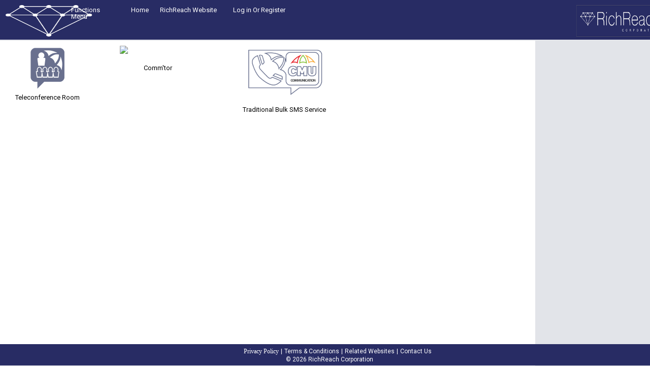

--- FILE ---
content_type: text/html; charset=utf-8
request_url: http://eumbrellacorp.com/Corporate_Information/Related-Websites
body_size: 39403
content:
<!DOCTYPE html>
<html ng-app="eUmbrellaApp">
<head>
    <meta charset="utf-8" />
    <meta name="viewport" content="width=device-width, initial-scale=1.0">
    <title>Related Websites - RichReach Corporation</title>

    <link href="/Content/Site.css?v=1.1.3" rel="stylesheet" />

    <link href="/Content/jquery-smoothness-ui.css?v=1.0.1" rel="stylesheet" />

    <script src="https://ajax.googleapis.com/ajax/libs/jquery/2.1.3/jquery.min.js?v=1.0.1"></script>
    <link rel="stylesheet" href="https://ajax.googleapis.com/ajax/libs/jqueryui/1.11.3/themes/smoothness/jquery-ui.css?v=1.0.1" />
    <script src="https://ajax.googleapis.com/ajax/libs/jqueryui/1.11.3/jquery-ui.min.js?v=1.0.1"></script>
    <script src="/Scripts/tools/Common.js?v=1.0.0"></script>
    <script src="/Scripts/sweetalert.min.js?v=1.0.1"></script>
    <link rel="stylesheet" type="text/css" href="/Content/sweetalert.css?v=1.0.1">
    <link rel="shortcut icon" href="../favicon.ico">
    <link href="https://fonts.googleapis.com/css?family=Roboto" rel="stylesheet">
        
</head>

    <body class="Common">


                <div class="Colls12_12 CommonPosition">
            <div class="content">
                
                <div class="header">

<input type="hidden" id="myField" value= />
<div id='testdiv' style='height: 1in; left: -100%; position: absolute; top: -100%; width: 1in;'></div>
<p id="iheight"></p>
<script type='text/javascript'>
    var devicePixelRatio = window.devicePixelRatio || 1;
    //dpi_x = document.getElementById('testdiv').offsetWidth * devicePixelRatio;
    dpi_y = document.getElementById('testdiv').offsetHeight * devicePixelRatio;
    var height_in = screen.height / dpi_y;
    var wheight = Math.round((10 * height_in) / 10);
    var wsize = height_in;
    var dh = document.getElementById('iheight');
    var mh = document.getElementById('myField');
    dh.innerHTML = wsize;
    mh.innerHTML = wsize;
    $("#testdiv").hide();
    $("#iheight").hide();
</script>
    <div class="colls12_12 cldivHeader">
        
            <a class="Colls100_20" onclick="LeftPanel();">
                <img class="logo" id="Header_img" src="/Images/ic_logo_actionbar_new.png" />
            </a>

            <div class=Colls24_15>
                <div class="fixedL" onclick="LeftPanel();">
                    <span style=" color:white; margin-left: 0px; margin-right:10px; font-size:13px">
                        Functions Menu
                    </span>
                </div>
                <ul class="navigation">
                    <li>
                        <a class="nav-item colls12_12" style="padding-top: 3px; padding-bottom: 3px; width:10em;" href="/">
                            <span style="color:white; margin-left: 0px; margin-right:10px;">
                                Home
                            </span>
                        </a>
                    </li>
                    <li>
                        <a class="nav-item colls12_12" style="padding-top: 3px; padding-bottom: 3px; width:10em;" href="http://www.richreachcorp.com" target="_blank">
                            <span style="color:white; margin-left: 0px; margin-right:10px;">
                                RichReach Website
                            </span>
                        </a>
                    </li>

                    
                    <li>
                                                <a class="nav-item colls12_12" style="padding-top: 3px; padding-bottom: 3px;" href="/Account/Login">
                            <span style="font-size:13px; color:white; margin-left: 10px; margin-right:10px;">
                                Log in Or Register
                            </span>
                        </a>
                    </li>
                </ul>
            </div>
                    <a class="Colls100_5" style="margin-left:6% " href="/">
                        
                        <img class="logo" id="Header_img" src="/Images/eumbrella_logo_white.png" height="126" width="35" />
                    </a>


    </div>

            <script>
                $(document).ready(function () {
                    $(".BodyLeftPanel").hide();
                    document.getElementById('BodyContent').setAttribute("style", "display:block;width:95%");
                    document.getElementById('BodyContent').style.width = '100%';
                });
            </script>

            <script type="text/javascript">
                function LeftPanel() {
                    $(".BodyLeftPanel").toggle();
                    //if ($(".BodyLeftPanel").css("visibility") == "hidden") {
                    if ($(".BodyLeftPanel").is(":hidden")) {
                        //alert("hidden")
                        document.getElementById('BodyContent').setAttribute("style", "display:block;width:95%");
                        document.getElementById('BodyContent').style.width = '100%';
                    } else {
                        //alert("show")
                        document.getElementById('BodyContent').setAttribute("style", "display:block;width:80%");
                        document.getElementById('BodyContent').style.width = '85%';
                    }
                }
            </script>



<style>
div.Communication-Services .ContentHeader,
div.ContentHeader h1
{
    margin-top: 0;
}
</style>
                    <div class="Colls12_12" style="height:2px; margin:0; background-color: #e2e4e9;">
                        
                    </div>
                </div>


                

                    <div class="Colls12_12 BodyLeftPanel" id="BodyLeftPanel">
                        
<script type="text/javascript">
    $(function () {
        $('#Decor ul').hide(600);

        $('#Decor li').on('click', function (e) {
            e.stopPropagation();
            $(this).children('ul').slideToggle();
        });
    });
</script>
<script type="text/javascript">
    $(function () {
        $('#DecorPayment ul').hide(600);

        $('#DecorPayment li').on('click', function (e) {
            e.stopPropagation();
            $(this).children('ul').slideToggle();
        });
    });
</script>
<script type="text/javascript">
    var someStringValue = 'Related Websites';
    $(function () {
        $('#DecorGeneral ul').hide(600);

        $('#DecorGeneral li').on('click', function (e) {
            e.stopPropagation();
            $(this).children('ul').slideToggle();
        });
        //alert(someStringValue);
        //if (someStringValue == "ActivatedServices")
        //{
        //    alert("true")
        //}
        //else{
        //    alert ("false")
        //}
    });
</script>

<script>
    $(document).ready(function () {

        var mainDiv = "";
        var secondDiv = "";

        $("#moreBO").hide();
        $("#divBODarkBlue").hide();
        $("#divBOGray").show();

        $("#moreAdministrator").hide();
        $("#divAdministratorDarkBlue").hide();
        $("#divAdministratorGray").show();

        $("#moreAccount").hide();
        $("#divAccountDarkBlue").hide();
        $("#divAccountGray").show();

        //$("#moreFinancial").hide();
        //$("#divFinancialDarkBlue").hide();
        //$("#divFinancialGray").show();

        //$("#moreCommunication").hide();
        //$("#divCommunicationDarkBlue").hide();
        //$("#divCommunicationGray").show();

        $("#moreUniversal").hide();
        $("#divUniversalDarkBlue").hide();
        $("#divUniversalGray").show();

        $("#moreIndustry").hide();
        $("#divIndustryDarkBlue").hide();
        $("#divIndustryGray").show();

        $("#moreRRAnalytics").hide();
        $("#divRRAnalyticsDarkBlue").hide();
        $("#divRRAnalyticsGray").show();

        //$("#moreInvestors").hide();
        //$("#divInvestorsDarkBlue").hide();
        //$("#divInvestorsGray").show();

        $("#morePremium").hide();
        $("#divPremiumGold").hide();
        $("#divPremiumGray").show();

        $("#moreSMSReport").hide();
        $("#divSMSReportGold").hide();
        $("#divSMSReportGray").show();

        $("#moreBODirect").hide();
        $("#divBODirectGold").hide();
        $("#divBODirectGray").show();

        $("#moreBOConfig").hide();
        $("#divBOConfigGold").hide();
        $("#divBOConfigGray").show();

        $("#moreeMarketing").hide();
        $("#divMarketingGold").hide();
        $("#divMarketingGray").show();

        $("#moreReservations").hide();
        $("#divReservationsGold").hide();
        $("#divReservationsGray").show();

        $("#moreLoyalty").hide();
        $("#divLoyaltyGold").hide();
        $("#divLoyaltyGray").show();

        $("#moreGeneral").hide();
        $("#divGeneralGold").hide();
        $("#divGeneralGray").show();

        $("#moreOrdering").hide();
        $("#diveOrderingGold").hide();
        $("#diveOrderingGray").show();

        $("#morevshop").hide();
        $("#divvshopGold").hide();
        $("#divvshopGray").show();

        if (mainDiv == "BO") {
            $("#moreBO").show();
            $("#divBODarkBlue").show();
            $("#divBOGray").hide();
        }

        if (mainDiv == "Administrator") {
            $("#moreAdministrator").show();
            $("#divAdministratorDarkBlue").show();
            $("#divAdministratorGray").hide();
        }

        if (mainDiv == "Account") {
            $("#moreAccount").show();
            $("#divAccountDarkBlue").show();
            $("#divAccountGray").hide();
        }

        if (mainDiv == "Universal") {
            $("#moreUniversal").show();
            $("#divUniversalDarkBlue").show();
            $("#divUniversalGray").hide();
        }

        //if (mainDiv == "Financial") {
        //    $("#moreFinancial").show();
        //    $("#divFinancialDarkBlue").show();
        //    $("#divFinancialGray").hide();
        //}

        //if (mainDiv == "Communication") {
        //    $("#moreCommunication").show();
        //    $("#divCommunicationDarkBlue").show();
        //    $("#divCommunicationGray").hide();
        //}

        if (mainDiv == "Industry") {
            $("#moreIndustry").show();
            $("#divIndustryDarkBlue").show();
            $("#divIndustryGray").hide();
        }

        if (mainDiv == "RRAnalytics") {
            $("#moreRRAnalytics").show();
            $("#divRRAnalyticsDarkBlue").show();
            $("#divRRAnalyticsGray").hide();
        }

        //if (mainDiv == "Investors") {
        //    $("#moreInvestors").show();
        //    $("#divInvestorsDarkBlue").show();
        //    $("#divInvestorsGray").hide();
        //}

        if (mainDiv == "BO" && secondDiv == "Premium") {
            $("#morePremium").show();
            $("#divPremiumGold").show();
            $("#divPremiumGray").hide();
        }

        if (mainDiv == "BO" && secondDiv == "SMSReport") {
            $("#moreSMSReport").show();
            $("#divSMSReportGold").show();
            $("#divSMSReportGray").hide();
        }

        if (mainDiv == "BO" && secondDiv == "BODirect") {
            $("#moreBODirect").show();
            $("#divBODirectGold").show();
            $("#divBODirectGray").hide();
        }

        if (mainDiv == "BO" && secondDiv == "BOConfig") {
            $("#moreBOConfig").show();
            $("#divBOConfigGold").show();
            $("#divBOConfigGray").hide();
        }

        if (mainDiv == "Universal" && secondDiv == "eMarketing") {
            $("#moreeMarketing").show();
            $("#divMarketingGold").show();
            $("#divMarketingGray").hide();
        }

        if (mainDiv == "Universal" && secondDiv == "Reservations") {
            $("#moreReservations").show();
            $("#divReservationsGold").show();
            $("#divReservationsGray").hide();
        }

        if (mainDiv == "Universal" && secondDiv == "Loyalty") {
            $("#moreLoyalty").show();
            $("#divLoyaltyGold").show();
            $("#divLoyaltyGray").hide();
        }

        if (mainDiv == "Universal" && secondDiv == "GeneralFeatures") {
            $("#moreGeneral").show();
            $("#divGeneralGold").show();
            $("#divGeneralGray").hide();
        }

        if (mainDiv == "Universal" && secondDiv == "eOrdering") {
            $("#moreOrdering").show();
            $("#diveOrderingGold").show();
            $("#diveOrderingGray").hide();
        }

        if (mainDiv == "Universal" && secondDiv == "vshop") {
            $("#morevshop").show();
            $("#divvshopGold").show();
            $("#divvshopGray").hide();
        }

        $(".clickBODarkBlue").click(function () {
            $("#moreBO").toggle();
            $("#divBODarkBlue").hide();
            $("#divBOGray").show();
        });

        $(".clickBOGray").click(function () {
            $("#moreBO").toggle();
            $("#divBOGray").hide();
            $("#divBODarkBlue").show();

            $("#divAccountDarkBlue").hide();
            $("#divAccountGray").show();
            $("#moreAccount").hide();
            $("#divAdministratorDarkBlue").hide();
            $("#divAdministratorGray").show();
            $("#moreAdministrator").hide();
            //$("#divFinancialDarkBlue").hide();
            //$("#divFinancialGray").show();
            //$("#moreFinancial").hide();
            //$("#divCommunicationDarkBlue").hide();
            //$("#divCommunicationGray").show();
            //$("#moreCommunication").hide();
            $("#divUniversalDarkBlue").hide();
            $("#divUniversalGray").show();
            $("#moreUniversal").hide();
            $("#divIndustryDarkBlue").hide();
            $("#divIndustryGray").show();
            $("#moreIndustry").hide();
            $("#divRRAnalyticsDarkBlue").hide();
            $("#divRRAnalyticsGray").show();
            $("#moreRRAnalytics").hide();
            //$("#divInvestorsDarkBlue").hide();
            //$("#divInvestorsGray").show();
            //$("#moreInvestors").hide();
        });

        $(".clickAdministratorDarkBlue").click(function () {
            $("#moreAdministrator").toggle();
            $("#divAdministratorDarkBlue").hide();
            $("#divAdministratorGray").show();
        });

        $(".clickAdministratorGray").click(function () {
            $("#moreAdministrator").toggle();
            $("#divAdministratorGray").hide();
            $("#divAdministratorDarkBlue").show();

            $("#divBODarkBlue").hide();
            $("#divBOGray").show();
            $("#moreBO").hide();
            $("#divAccountDarkBlue").hide();
            $("#divAccountGray").show();
            $("#moreAccount").hide();
            //$("#divFinancialDarkBlue").hide();
            //$("#divFinancialGray").show();
            //$("#moreFinancial").hide();
            //$("#divCommunicationDarkBlue").hide();
            //$("#divCommunicationGray").show();
            //$("#moreCommunication").hide();
            $("#divUniversalDarkBlue").hide();
            $("#divUniversalGray").show();
            $("#moreUniversal").hide();
            $("#divIndustryDarkBlue").hide();
            $("#divIndustryGray").show();
            $("#moreIndustry").hide();
            $("#divRRAnalyticsDarkBlue").hide();
            $("#divRRAnalyticsGray").show();
            $("#moreRRAnalytics").hide();
            //$("#divInvestorsDarkBlue").hide();
            //$("#divInvestorsGray").show();
            //$("#moreInvestors").hide();

        });

        $(".clickAccountDarkBlue").click(function () {
            $("#moreAccount").toggle();
            $("#divAccountDarkBlue").hide();
            $("#divAccountGray").show();
        });

        $(".clickAccountGray").click(function () {
            $("#moreAccount").toggle();
            $("#divAccountGray").hide();
            $("#divAccountDarkBlue").show();

            $("#divBODarkBlue").hide();
            $("#divBOGray").show();
            $("#moreBO").hide();
            $("#divAdministratorDarkBlue").hide();
            $("#divAdministratorGray").show();
            $("#moreAdministrator").hide();
            //$("#divFinancialDarkBlue").hide();
            //$("#divFinancialGray").show();
            //$("#moreFinancial").hide();
            //$("#divCommunicationDarkBlue").hide();
            //$("#divCommunicationGray").show();
            //$("#moreCommunication").hide();
            $("#divUniversalDarkBlue").hide();
            $("#divUniversalGray").show();
            $("#moreUniversal").hide();
            $("#divIndustryDarkBlue").hide();
            $("#divIndustryGray").show();
            $("#moreIndustry").hide();
            $("#divRRAnalyticsDarkBlue").hide();
            $("#divRRAnalyticsGray").show();
            $("#moreRRAnalytics").hide();
            //$("#divInvestorsDarkBlue").hide();
            //$("#divInvestorsGray").show();
            //$("#moreInvestors").hide();
        });

        //$(".clickFinancialDarkBlue").click(function () {
        //    $("#moreFinancial").toggle();
        //    $("#divFinancialDarkBlue").hide();
        //    $("#divFinancialGray").show();
        //});

        //$(".clickFinancialGray").click(function () {
        //    $("#moreFinancial").toggle();
        //    $("#divFinancialGray").hide();
        //    $("#divFinancialDarkBlue").show();

        //    $("#divBODarkBlue").hide();
        //    $("#divBOGray").show();
        //    $("#moreBO").hide();
        //    $("#divAccountDarkBlue").hide();
        //    $("#divAccountGray").show();
        //    $("#moreAccount").hide();
        //    $("#divAdministratorDarkBlue").hide();
        //    $("#divAdministratorGray").show();
        //    $("#moreAdministrator").hide();
        //    $("#divCommunicationDarkBlue").hide();
        //    $("#divCommunicationGray").show();
        //    $("#moreCommunication").hide();
        //    $("#divUniversalDarkBlue").hide();
        //    $("#divUniversalGray").show();
        //    $("#moreUniversal").hide();
        //    $("#divIndustryDarkBlue").hide();
        //    $("#divIndustryGray").show();
        //    $("#moreIndustry").hide();
        //    $("#divRRAnalyticsDarkBlue").hide();
        //    $("#divRRAnalyticsGray").show();
        //    $("#moreRRAnalytics").hide();
        //    $("#divInvestorsDarkBlue").hide();
        //    $("#divInvestorsGray").show();
        //    $("#moreInvestors").hide();
        //});

        //$(".clickCommunicationDarkBlue").click(function () {
        //    $("#moreCommunication").toggle();
        //    $("#divCommunicationDarkBlue").hide();
        //    $("#divCommunicationGray").show();
        //});

        //$(".clickCommunicationGray").click(function () {
        //    $("#moreCommunication").toggle();
        //    $("#divCommunicationGray").hide();
        //    $("#divCommunicationDarkBlue").show();

        //    $("#divBODarkBlue").hide();
        //    $("#divBOGray").show();
        //    $("#moreBO").hide();
        //    $("#divAccountDarkBlue").hide();
        //    $("#divAccountGray").show();
        //    $("#moreAccount").hide();
        //    $("#divAdministratorDarkBlue").hide();
        //    $("#divAdministratorGray").show();
        //    $("#moreAdministrator").hide();
        //    $("#divFinancialDarkBlue").hide();
        //    $("#divFinancialGray").show();
        //    $("#moreFinancial").hide();
        //    $("#divUniversalDarkBlue").hide();
        //    $("#divUniversalGray").show();
        //    $("#moreUniversal").hide();
        //    $("#divIndustryDarkBlue").hide();
        //    $("#divIndustryGray").show();
        //    $("#moreIndustry").hide();
        //    $("#divRRAnalyticsDarkBlue").hide();
        //    $("#divRRAnalyticsGray").show();
        //    $("#moreRRAnalytics").hide();
        //    $("#divInvestorsDarkBlue").hide();
        //    $("#divInvestorsGray").show();
        //    $("#moreInvestors").hide();
        //});

        $(".clickUniversalDarkBlue").click(function () {
            $("#moreUniversal").toggle();
            $("#divUniversalDarkBlue").hide();
            $("#divUniversalGray").show();
        });

        $(".clickUniversalGray").click(function () {
            $("#moreUniversal").toggle();
            $("#divUniversalGray").hide();
            $("#divUniversalDarkBlue").show();

            $("#divBODarkBlue").hide();
            $("#divBOGray").show();
            $("#moreBO").hide();
            $("#divAccountDarkBlue").hide();
            $("#divAccountGray").show();
            $("#moreAccount").hide();
            $("#divAdministratorDarkBlue").hide();
            $("#divAdministratorGray").show();
            $("#moreAdministrator").hide();
            //$("#divFinancialDarkBlue").hide();
            //$("#divFinancialGray").show();
            //$("#moreFinancial").hide();
            //$("#divCommunicationDarkBlue").hide();
            //$("#divCommunicationGray").show();
            //$("#moreCommunication").hide();
            $("#divIndustryDarkBlue").hide();
            $("#divIndustryGray").show();
            $("#moreIndustry").hide();
            $("#divRRAnalyticsDarkBlue").hide();
            $("#divRRAnalyticsGray").show();
            $("#moreRRAnalytics").hide();
            //$("#divInvestorsDarkBlue").hide();
            //$("#divInvestorsGray").show();
            //$("#moreInvestors").hide();
        });
    });

    $(".clickIndustryDarkBlue").click(function () {
        $("#moreIndustry").toggle();
        $("#divIndustryDarkBlue").hide();
        $("#divIndustryGray").show();
    });

    $(".clickIndustryGray").click(function () {
        $("#moreIndustry").toggle();
        $("#divIndustryGray").hide();
        $("#divIndustryDarkBlue").show();

        $("#divBODarkBlue").hide();
        $("#divBOGray").show();
        $("#moreBO").hide();
        $("#divAccountDarkBlue").hide();
        $("#divAccountGray").show();
        $("#moreAccount").hide();
        $("#divAdministratorDarkBlue").hide();
        $("#divAdministratorGray").show();
        $("#moreAdministrator").hide();
        //$("#divFinancialDarkBlue").hide();
        //$("#divFinancialGray").show();
        //$("#moreFinancial").hide();
        //$("#divCommunicationDarkBlue").hide();
        //$("#divCommunicationGray").show();
        //$("#moreCommunication").hide();
        $("#divUniversalDarkBlue").hide();
        $("#divUniversalGray").show();
        $("#moreUniversal").hide();
        //$("#divInvestorsDarkBlue").hide();
        //$("#divInvestorsGray").show();
        //$("#moreInvestors").hide();
        $("#divRRAnalyticsDarkBlue").hide();
        $("#divRRAnalyticsGray").show();
        $("#moreRRAnalytics").hide();
    });

    $(".clickRRAnalyticsDarkBlue").click(function () {
        $("#moreRRAnalytics").toggle();
        $("#divRRAnalyticsDarkBlue").hide();
        $("#divRRAnalyticsGray").show();
    });

    $(".clickRRAnalyticsGray").click(function () {
        $("#moreRRAnalytics").toggle();
        $("#divRRAnalyticsGray").hide();
        $("#divRRAnalyticsDarkBlue").show();

        $("#divIndustryDarkBlue").hide();
        $("#divIndustryGray").show();
        $("#moreIndustry").hide();
        $("#divBODarkBlue").hide();
        $("#divBOGray").show();
        $("#moreBO").hide();
        $("#divAccountDarkBlue").hide();
        $("#divAccountGray").show();
        $("#moreAccount").hide();
        $("#divAdministratorDarkBlue").hide();
        $("#divAdministratorGray").show();
        $("#moreAdministrator").hide();
        //$("#divFinancialDarkBlue").hide();
        //$("#divFinancialGray").show();
        //$("#moreFinancial").hide();
        //$("#divCommunicationDarkBlue").hide();
        //$("#divCommunicationGray").show();
        //$("#moreCommunication").hide();
        $("#divUniversalDarkBlue").hide();
        $("#divUniversalGray").show();
        $("#moreUniversal").hide();
        //$("#divInvestorsDarkBlue").hide();
        //$("#divInvestorsGray").show();
        //$("#moreInvestors").hide();
    });

    //$(".clickInvestorsDarkBlue").click(function () {
    //    $("#moreInvestors").toggle();
    //    $("#divInvestorsDarkBlue").hide();
    //    $("#divInvestorsGray").show();
    //});

    //$(".clickInvestorsGray").click(function () {
    //    $("#moreInvestors").toggle();
    //    $("#divInvestorsGray").hide();
    //    $("#divInvestorsDarkBlue").show();

    //    $("#divBODarkBlue").hide();
    //    $("#divBOGray").show();
    //    $("#moreBO").hide();
    //    $("#divAccountDarkBlue").hide();
    //    $("#divAccountGray").show();
    //    $("#moreAccount").hide();
    //    $("#divAdministratorDarkBlue").hide();
    //    $("#divAdministratorGray").show();
    //    $("#moreAdministrator").hide();
    //    //$("#divFinancialDarkBlue").hide();
    //    //$("#divFinancialGray").show();
    //    //$("#moreFinancial").hide();
    //    //$("#divCommunicationDarkBlue").hide();
    //    //$("#divCommunicationGray").show();
    //    //$("#moreCommunication").hide();
    //    $("#divUniversalDarkBlue").hide();
    //    $("#divUniversalGray").show();
    //    $("#moreUniversal").hide();
    //    $("#divIndustryDarkBlue").hide();
    //    $("#divIndustryGray").show();
    //    $("#moreIndustry").hide();
    //    $("#divRRAnalyticsDarkBlue").hide();
    //    $("#divRRAnalyticsGray").show();
    //    $("#moreRRAnalytics").hide();
    //});

    $(".clickPremiumGold").click(function () {
        $("#morePremium").toggle();
        $("#divPremiumGold").hide();
        $("#divPremiumGray").show();
    });

    $(".clickPremiumGray").click(function () {
        $("#morePremium").toggle();
        $("#divPremiumGray").hide();
        $("#divPremiumGold").show();

        $("#divSMSReportGold").hide();
        $("#divSMSReportGray").show();
        $("#moreSMSReport").hide();
        $("#divBODirectGold").hide();
        $("#divBODirectGray").show();
        $("#moreBODirect").hide();
        $("#divBOConfigGold").hide();
        $("#divBOConfigGray").show();
        $("#moreBOConfig").hide();
    });

    $(".clickSMSReportGold").click(function () {
        $("#moreSMSReport").toggle();
        $("#divSMSReportGold").hide();
        $("#divSMSReportGray").show();
    });

    $(".clickSMSReportGray").click(function () {
        $("#moreSMSReport").toggle();
        $("#divSMSReportGray").hide();
        $("#divSMSReportGold").show();

        $("#divPremiumGold").hide();
        $("#divPremiumGray").show();
        $("#morePremium").hide();
        $("#divBODirectGold").hide();
        $("#divBODirectGray").show();
        $("#moreBODirect").hide();
        $("#divBOConfigGold").hide();
        $("#divBOConfigGray").show();
        $("#moreBOConfig").hide();
    });

    $(".clickBODirectGold").click(function () {
        $("#moreBODirect").toggle();
        $("#divBODirectGold").hide();
        $("#divBODirectGray").show();
    });

    $(".clickBODirectGray").click(function () {
        $("#moreBODirect").toggle();
        $("#divBODirectGray").hide();
        $("#divBODirectGold").show();

        $("#divPremiumGold").hide();
        $("#divPremiumGray").show();
        $("#morePremium").hide();
        $("#divSMSReportGold").hide();
        $("#divSMSReportGray").show();
        $("#moreSMSReport").hide();
        $("#divBOConfigGold").hide();
        $("#divBOConfigGray").show();
        $("#moreBOConfig").hide();
    });

    $(".clickBOConfigGold").click(function () {
        $("#moreBOConfig").toggle();
        $("#divBOConfigGold").hide();
        $("#divBOConfigGray").show();
    });

    $(".clickBOConfigGray").click(function () {
        $("#moreBOConfig").toggle();
        $("#divBOConfigGray").hide();
        $("#divBOConfigGold").show();

        $("#divPremiumGold").hide();
        $("#divPremiumGray").show();
        $("#morePremium").hide();
        $("#divSMSReportGold").hide();
        $("#divSMSReportGray").show();
        $("#moreSMSReport").hide();
        $("#divBODirectGold").hide();
        $("#divBODirectGray").show();
        $("#moreBODirect").hide();
    });

    $(document).ready(function () {
        $(".clickMarketingGold").click(function () {
            $("#moreeMarketing").toggle();
            $("#divMarketingGold").hide();
            $("#divMarketingGray").show();
        });

        $(".clickMarketingGray").click(function () {
            $("#moreeMarketing").toggle();
            $("#divMarketingGray").hide();
            $("#divMarketingGold").show();

            $("#divLoyaltyGold").hide();
            $("#divLoyaltyGray").show();
            $("#moreLoyalty").hide();

            $("#divGeneralGold").hide();
            $("#divGeneralGray").show();
            $("#moreGeneral").hide();

            $("#diveOrderingGold").hide();
            $("#diveOrderingGray").show();
            $("#moreOrdering").hide();

            $("#divvshopGold").hide();
            $("#divvshopGray").show();
            $("#morevshop").hide();

            $("#divReservationsGold").hide();
            $("#divReservationsGray").show();
            $("#moreReservations").hide();
        });
    });

    $(document).ready(function () {
        $(".clickLoyaltyGold").click(function () {
            $("#moreLoyalty").toggle();
            $("#divLoyaltyGold").hide();
            $("#divLoyaltyGray").show();
        });

        $(".clickLoyaltyGray").click(function () {
            $("#moreLoyalty").toggle();
            $("#divLoyaltyGray").hide();
            $("#divLoyaltyGold").show();

            $("#divMarketingGold").hide();
            $("#divMarketingGray").show();
            $("#moreeMarketing").hide();

            $("#divGeneralGold").hide();
            $("#divGeneralGray").show();
            $("#moreGeneral").hide();

            $("#diveOrderingGold").hide();
            $("#diveOrderingGray").show();
            $("#moreOrdering").hide();

            $("#divvshopGold").hide();
            $("#divvshopGray").show();
            $("#morevshop").hide();

            $("#divReservationsGold").hide();
            $("#divReservationsGray").show();
            $("#moreReservations").hide();
        });
    });

    $(document).ready(function () {
        $(".clickGeneralGold").click(function () {
            $("#moreGeneral").toggle();
            $("#divGeneralGold").hide();
            $("#divGeneralGray").show();
        });

        $(".clickGeneralGray").click(function () {
            $("#moreGeneral").toggle();
            $("#divGeneralGray").hide();
            $("#divGeneralGold").show();

            $("#divLoyaltyGold").hide();
            $("#divLoyaltyGray").show();
            $("#moreLoyalty").hide();

            $("#divMarketingGold").hide();
            $("#divMarketingGray").show();
            $("#moreeMarketing").hide();

            $("#diveOrderingGold").hide();
            $("#diveOrderingGray").show();
            $("#moreOrdering").hide();

            $("#divvshopGold").hide();
            $("#divvshopGray").show();
            $("#morevshop").hide();

            $("#divReservationsGold").hide();
            $("#divReservationsGray").show();
            $("#moreReservations").hide();
        });
    });

    $(document).ready(function () {
        $(".clickeOrderingGold").click(function () {
            $("#moreOrdering").toggle();
            $("#diveOrderingGold").hide();
            $("#diveOrderingGray").show();
        });

        $(".clickeOrderingGray").click(function () {
            $("#moreOrdering").toggle();
            $("#diveOrderingGray").hide();
            $("#diveOrderingGold").show();

            $("#divMarketingGold").hide();
            $("#divMarketingGray").show();
            $("#moreeMarketing").hide();

            $("#divLoyaltyGold").hide();
            $("#divLoyaltyGray").show();
            $("#moreLoyalty").hide();

            $("#divGeneralGold").hide();
            $("#divGeneralGray").show();
            $("#moreGeneral").hide();

            $("#divvshopGold").hide();
            $("#divvshopGray").show();
            $("#morevshop").hide();

            $("#divReservationsGold").hide();
            $("#divReservationsGray").show();
            $("#moreReservations").hide();
        });
    });

    $(document).ready(function () {
        $(".clickvshopGold").click(function () {
            $("#morevshop").toggle();
            $("#divvshopGold").hide();
            $("#divvshopGray").show();
        });

        $(".clickvshopGray").click(function () {
            $("#morevshop").toggle();
            $("#divvshopGray").hide();
            $("#divvshopGold").show();

            $("#divMarketingGold").hide();
            $("#divMarketingGray").show();
            $("#moreeMarketing").hide();

            $("#divLoyaltyGold").hide();
            $("#divLoyaltyGray").show();
            $("#moreLoyalty").hide();

            $("#divGeneralGold").hide();
            $("#divGeneralGray").show();
            $("#moreGeneral").hide();

            $("#diveOrderingGold").hide();
            $("#diveOrderingGray").show();
            $("#moreOrdering").hide();

            $("#divReservationsGold").hide();
            $("#divReservationsGray").show();
            $("#moreReservations").hide();
        });
    });

    $(document).ready(function () {
        $(".clickReservationsGold").click(function () {
            $("#moreReservations").toggle();
            $("#divReservationsGold").hide();
            $("#divReservationsGray").show();
        });

        $(".clickReservationsGray").click(function () {
            $("#moreReservations").toggle();
            $("#divReservationsGray").hide();
            $("#divReservationsGold").show();

            $("#divMarketingGold").hide();
            $("#divMarketingGray").show();
            $("#moreeMarketing").hide();

            $("#divLoyaltyGold").hide();
            $("#divLoyaltyGray").show();
            $("#moreLoyalty").hide();

            $("#divGeneralGold").hide();
            $("#divGeneralGray").show();
            $("#moreGeneral").hide();

            $("#diveOrderingGold").hide();
            $("#diveOrderingGray").show();
            $("#moreOrdering").hide();

            $("#divvshopGold").hide();
            $("#divvshopGray").show();
            $("#morevshop").hide();
        });

    });
</script>


                    </div>
                

                <div role="main" class="Colls12_12 BodyContent" id="BodyContent" style="padding-bottom:75px">
                    

        <div class="Colls12_12">
            <div class="Colls_Right LeftModuleArea" style="margin-top: 0px">
                
            </div>
            <div class="Colls_ModuleLeft" style="margin-top: 0px">
                <div class="Services Communication-Services Colls24_17">
    <div class="ContentBody Colls12_12">
        <div class="Colls12_12 Margin-Top-10px">
            <div class="Colls12_3">
                <a href="http://teleconference.eumbrellacorp.com/" class="Colls12_12">
                    <img src="/Images/Icons/teleconferencing_logo.png">
                    <p>
                        Teleconference
                        Room
                    </p>
                </a>
            </div>

            <div class="Colls12_4">
                <a href="http://www.commtor.com" class="Colls12_12">
                    <img src="http://www.commtor.com/Images/commtor-logo.png">
                    <p class="Margin-Top-15px">
                        Comm'tor
                    </p>
                </a>
 
			</div>
                   <div class="Colls12_4">
                <a href="http://sms.eumbrellacorp.com/" class="Colls12_12">
                    <img src="/Images/Icons/Communication.png">
                    <p class="Margin-Top-15px">
                        Traditional Bulk SMS Service
                    </p>
                </a>
            </div>
 	
		</div>
    </div>
</div>
            </div>
            
        </div>

<script>
    $(document).ready(function () {
        if (screen.width < screen.height) {
            //alert("Please turn your mobile in landscape mode");
            swal("Here's a message!");
            swal({
                title: "RichReach Corporation",
                text: "Please turn your mobile in landscape mode.",
                imageUrl: "/Images/RichReach.png",
                imageSize: "100X100",
                confirmButtonColor: "#737373",
            });
        }
    });
</script>

                </div>
            </div>
<div class="Footer Colls12_12" style="background-color: #282c64">
        <div class="content">
            <div class="footer_nav Colls24_15 SP24_9">
                <a style="color:white; font-family: ro" href="/Corporate_Information/PPWebsite">Privacy Policy</a>
                <span style="color:white;">|</span>
                <a style="color:white;" href="/Corporate_Information/TCWebsite">Terms & Conditions</a>
                <span style="color:white;">|</span>
                <a style="color:white;" href="/Corporate_Information/Related-Websites">Related Websites</a>
                <span style="color:white;">|</span>
                <a style="color:white;" href="/Home/Contact-Us">Contact Us</a>
            </div>
            <div>
                <label style="color:white; margin-left: 44%; font-size:12px">&copy; 2026 RichReach Corporation</label>
            </div>
            
        </div>
</div>        </div>

    <script>
        $(document).ready(function () {
            var x = "No";
            if (screen.width < screen.height && x == "Yes") {
                //alert("Please turn your mobile in landscape mode");
                swal("Here's a message!");
                swal({
                    title: "RichReach Corporation",
                    text: "Please turn your mobile in landscape mode.",
                    imageUrl: "/Images/RichReach.png",
                    imageSize: "100X100",
                    confirmButtonColor: "#737373",
                });
            }
        });
    </script>

    
</body>
</html>


--- FILE ---
content_type: text/css
request_url: http://eumbrellacorp.com/Content/Site.css?v=1.1.3
body_size: 65921
content:

html, body, div, span, applet, object, iframe, h1, h2, h3, h4, h5, h6, p, blockquote, pre, a, abbr, acronym, address, big, cite, code, del, dfn, em, img, ins, kbd, q, s, samp, small, strike, strong, sub, sup, tt, var, b, u, i, center, dl, dt, dd, ol, ul, li, fieldset, form, label, legend, caption, tbody, tfoot, thead, article, aside, canvas, details, embed, figure, figcaption, footer, header, hgroup, menu, nav, output, ruby, section, summary, time, mark, audio, video {
    border: 0 none;
    font: inherit;
    margin: 0;
    padding: 0;
    vertical-align: baseline;
}
button:hover, .button:hover {
    cursor: pointer;
}
tr, th, td, table {
    font: inherit;
    margin: 0;
    padding: 0;
    vertical-align: baseline;
}
body {
    line-height: 1;
 scrollbar-face-color: #fff5cc;
 scrollbar-highlight-color: #fff5cc;
 scrollbar-3dlight-color: #fff5cc;
 scrollbar-darkshadow-color: #fff5cc;
 scrollbar-shadow-color: #fff5cc;
 scrollbar-arrow-color: #282c64; /*#b89b63;*/
 scrollbar-track-color: #fff5cc;
}
ol, ul, li {
    list-style: none outside none;
}
.strikethrough {
  position: relative;
}
.strikethrough:before {
  position: absolute;
  content: "";
  left: 0;
  top: 50%;
  right: 0;
  border-top: 1px solid;
  border-color: inherit;
  
  -webkit-transform:rotate(-11deg);
  -moz-transform:rotate(-11deg);
  -ms-transform:rotate(-11deg);
  -o-transform:rotate(-11deg);
  transform:rotate(-11deg);
}
/*.verticaltext {
    transform: rotate(-90deg);
    transform-origin: right, top;
    -ms-transform: rotate(-90deg);
    -ms-transform-origin: right, top;
    -webkit-transform: rotate(-90deg);
    -webkit-transform-origin: right, top;
    position: absolute;
    bottom: 0%;
    left: 0%;
    color: #ed217c;
}*/
#table-wrapper {
  position:relative;
}
#table-scroll {
  height:150px;
  overflow:auto;  
  margin-top:20px;
}
#table-wrapper table {
  width:100%;

}
#table-wrapper table * {
  background:yellow;
  color:black;
}
#table-wrapper table thead th .text {
  position:absolute;   
  top:-20px;
  z-index:2;
  height:20px;
  width:35%;
  border:1px solid red;
}
.verticaltext{
    width:1px;
    word-wrap: break-word;
    font-family: monospace; /* this is just for good looks */
}
.LeftModuleArea ul, .LeftModuleArea li, .Colls_Left ul, .Colls_Left li, .Colls_Right ul, .Colls_Right li, .Colls_ModuleLeft ul, .Colls_ModuleLeft li
{
    display: block;
    list-style-type:square;
    list-style-position: inside;

}
/*.Colls_Left li:before,  .Colls_Right li:before {
        content: "•";
        padding-right: 8px;
        color: #000000;
    }*/
    blockquote, q {
    quotes: none;
}
blockquote:before, blockquote:after, q:before, q:after {
    content: none;
}
table {
    border-collapse: collapse;
    border-spacing: 0;
}
label {
    position: relative;
    z-index: 1;
}

h1, h2, h3, h4, h5, h6 
{
    /*font-weight: bold;*/
    margin: 20px auto 5px;
}

h1 
{
    font-size: 20px;
    margin-bottom: 20px;
}

.normal-weight 
{
    font-weight:normal;
}

/*b 
{
    font-weight:bold;
}*/

i 
{
    font-style:italic;
}

.icircle {
   background-color: rgba(0, 0, 0, 0.3);   width: 20px;
   height: 20px;
   border-radius: 50%;
   line-height: 12px;
   text-align: center;
   border: 2px solid #ffe720;
   color: #ffe720;
   z-index: 50;
   font-family: "HelveticaNeueUltraLight", "HelveticaNeue-Ultra-Light", "Helvetica Neue Ultra Light", "Roboto", sans-serif;"HelveticaNeue", "Helvetica Neue", 'TeXGyreHerosRegular', "Arial", sans-serif; font-weight:100; font-stretch:normal; 
   font-size: 12px;
}

.Colls12_1, .Colls12_2, .Colls12_3, .Colls12_4, .Colls12_5, .Colls12_6, .Colls12_7, .Colls12_8, .Colls12_9, .Colls12_10, .Colls12_11, .Colls12_12, .Colls_Left, .Colls_Right, .Colls100_5, .Colls100_10, .Colls100_15, .Colls100_20, .Colls100_33 {
    float: left;
    margin: 0 0 0 0;
    padding: 0;
}
.Colls12_12 .Colls12_1:first-child, .Colls12_12 .Colls12_2:first-child, .Colls12_12 .Colls12_3:first-child, .Colls12_12 .Colls12_4:first-child, .Colls12_12 .Colls12_5:first-child, .Colls12_12 .Colls12_6:first-child, .Colls12_12 .Colls12_7:first-child, .Colls12_12 .Colls12_8:first-child, .Colls12_12 .Colls12_9:first-child, .Colls12_12 .Colls12_10:first-child, .Colls12_12 .Colls12_11:first-child, .Colls12_12 {
    margin-left: 0;
}
.Colls12_1 {
    width: 8.3333%;
}
.Colls12_2 {
    width: 16.6666%;
}
.Colls12_3 {
    width: 25%;
}
.Colls12_4 {
    width: 33.3333%;
}
.Colls12_5 {
    width: 41.6666%;
}
.Colls12_6 {
    width: 50%;
}
.Colls12_7 {
    width: 58.3333%;
}
.Colls12_8 {
    width: 66.6666%;
}
.Colls12_9 {
    width: 75%;
}
.Colls12_10 {
    width: 83.3333%;
}
.Colls12_11 {
    width: 91.6666%;
}
.Colls12_12 {
    width: 100%;
}
.Colls_Left {
    width: 82.3529%;
}
.Colls_ModuleLeft {
    width: 82.3529%;
    float: left;
    margin: 0 0 0 0;
    padding: 0;
    margin-left:0;
    margin-right:0;
}
.Colls_Right {
    width: 17.6471%;
}
.Colls100_5 {
    width: 5%;
}
.Colls100_10 {
    width: 15%;
}
.Colls100_15 {
    width: 15%;
}
.Colls100_20 {
    width: 20%;
}
.Colls100_33 {
    width: 33%;
}
.SP12_1 {
    margin-left: 8.3333% !important;
}
.SP12_2 {
    margin-left: 16.6666% !important;
}
.SP12_3 {
    margin-left: 25% !important;
}
.SP12_4 {
    margin-left: 33.3333% !important;
}
.SP12_5 {
    margin-left: 41.6666% !important;
}
.SP12_6 {
    margin-left: 50% !important;
}
.SP12_7 {
    margin-left: 58.3333% !important;
}
.SP12_8 {
    margin-left: 66.6666% !important;
}
.SP12_9 {
    margin-left: 75% !important;
}
.SP12_10 {
    margin-left: 83.3333% !important;
}
.SP12_11 {
    margin-left: 91.6666% !important;
}

/* 24 Collumns Grid with 24 Collumns for Margin */

.Colls24_1, .Colls24_2, .Colls24_3, .Colls24_4, .Colls24_5, .Colls24_6, .Colls24_7, .Colls24_8, .Colls24_9, .Colls24_10, .Colls24_11, .Colls24_12, .Colls24_13, .Colls24_14, .Colls24_15, .Colls24_16, .Colls24_17, .Colls24_18, .Colls24_19, .Colls24_20, .Colls24_21, .Colls24_22, .Colls24_23, .Colls24_24, .Colls48_1, .Colls48_3, .Colls48_4, .Colls48_5, .Colls48_7, .Colls3_1, .Colls48_23, .Colls48_45, .Colls1_1
{
float: left;
margin: 0% 0 0% 0%;
padding: 0% 0% 0% 0%;
}

.Colls24_24 .Colls24_1:first-child, .Colls24_24 .Colls24_2:first-child, .Colls24_24 .Colls24_3:first-child, .Colls24_24 .Colls24_4:first-child, .Colls24_24 .Colls24_5:first-child, .Colls24_24 .Colls24_6:first-child, .Colls24_24 .Colls24_7:first-child, .Colls24_24 .Colls24_8:first-child, .Colls24_24 .Colls24_9:first-child, .Colls24_24 .Colls24_10:first-child, .Colls24_24 .Colls24_11:first-child, .Colls24_24 .Colls24_12:first-child, .Colls24_24 .Colls24_13:first-child, .Colls24_24 .Colls24_14:first-child, .Colls24_24 .Colls24_15:first-child, .Colls24_24 .Colls24_16:first-child, .Colls24_24 .Colls24_17:first-child, .Colls24_24 .Colls24_18:first-child, .Colls24_24 .Colls24_19:first-child, .Colls24_24 .Colls24_20:first-child, .Colls24_24 .Colls24_21:first-child, .Colls24_24 .Colls24_22:first-child, .Colls24_24 .Colls24_23:first-child, .Colls24_24
{
margin-left: 0;
}

.Colls24_1{
width: 4.166666666666667%;
}

.Colls24_2{
width: 8.333333333333334%;
}

.Colls24_3{
width: 12.5%;
}

.Colls24_4{
width: 16.666666666666668%;
}

.Colls24_5{
width: 20.833333333333336%;
}

.Colls24_6{
width: 25%;
}

.Colls24_7{
width: 29.166666666666668%;
}

.Colls24_8{
width: 33.333333333333336%;
}

.Colls24_9{
width: 37.5%;
}

.Colls24_10{
width: 41.66666666666667%;
}

.Colls24_11{
width: 45.833333333333336%;
}

.Colls24_12{
width: 50%;
}

.Colls24_13{
width: 54.16666666666667%;
}

.Colls24_14{
width: 58.333333333333336%;
}

.Colls24_15{
width: 62.50000000000001%;
}

.Colls24_16{
width: 66.66666666666667%;
}

.Colls24_17{
width: 70.83333333333334%;
}

.Colls24_18{
width: 75%;
}

.Colls24_19{
width: 79.16666666666667%;
}

.Colls24_20{
width: 83.33333333333334%;
}

.Colls24_21{
width: 87.5%;
}

.Colls24_22{
width: 91.66666666666667%;
}

.Colls24_23{
width: 95.83333333333334%;
}

.Colls24_24{
width: 100%;
}

.SP48_1{
margin-left: 2.0833333% !important;
}

.SP48_5
{
    margin-left: 10.41665% !important
}
.SP48_7
{
    margin-left: 14% !important
}
.Colls1_1{
width: 1.1%;
}

.Colls48_1{
width: 2.08333333333334%;
}

.Colls48_3{
width: 6.25%;
}
.Colls48_5{
width: 10.41666666666667%;
}
.Colls48_7{
width: 14%;
}
.Colls3_1{
width: 33.2%;
}
.Colls48_23{
width: 47.91666666%;
}
.Colls48_45{
width: 93.75%;
}

.SP24_1{
margin-left: 4.166666666666667% !important;
}

.SP24_2{
margin-left: 8.333333333333334% !important;
}

.SP24_3{
margin-left: 12.5% !important;
}

.SP24_4{
margin-left: 16.666666666666668% !important;
}

.SP24_5{
margin-left: 20.833333333333336% !important;
}

.SP24_6{
margin-left: 25% !important;
}

.SP24_7{
margin-left: 29.166666666666668% !important;
}

.SP24_8{
margin-left: 33.333333333333336% !important;
}

.SP24_9{
margin-left: 37.5% !important;
}

.SP24_10{
margin-left: 41.66666666666667% !important;
}

.SP24_11{
margin-left: 45.833333333333336% !important;
}

.SP24_12{
margin-left: 50% !important;
}

.SP24_13{
margin-left: 54.16666666666667% !important;
}

.SP24_14{
margin-left: 58.333333333333336% !important;
}

.SP24_15{
margin-left: 62.50000000000001% !important;
}

.SP24_16{
margin-left: 66.66666666666667% !important;
}

.SP24_17{
margin-left: 70.83333333333334% !important;
}

.SP24_18{
margin-left: 75% !important;
}

.SP24_19{
margin-left: 79.16666666666667% !important;
}

.SP24_20{
margin-left: 83.33333333333334% !important;
}

.SP24_21{
margin-left: 87.5% !important;
}

.SP24_22{
margin-left: 91.66666666666667% !important;
}

.SP24_23{
margin-left: 95.83333333333334% !important;
}

a 
{
    text-decoration:underline;
}

a:hover
{
    text-decoration:none;
}
/*input#image-button{
    background: #ccc url('~/Images/icons/add_icon.jpg') no-repeat top right;
    padding-right: 5px;
    height: 25px;
}*/
body, a, p, span, li {
    color: #000000;
font-family: Roboto;}
/*body.HomePage {
    background: url("/Images/BG/Home_page_eumbrella.png") no-repeat scroll center 200px #b7bdd0;
    background-size:70% 300%;
}
.header {
    background: url("/Images/BG/top_page_eumbrella.png") no-repeat scroll center 0px #b7bdd0;
    background-size:100% 100%;
}*/
/*body.HomePage {
    background: url("/Images/RichReachBackGround.png") no-repeat scroll center 200px #b7bdd0;
    background-size:70% 300%;
}
.header {
    background: url("/Images/RichReachBackGround.png") no-repeat scroll center 0px #b7bdd0;
    background-size:100% 100%;
}*/
p, li {
    font-size: 13px;
    line-height: 150%;
    margin-bottom: 10px;
    /*text-align: justify;*/
}
li {
    margin-left: 20px;

}

/*input 
{
    border-radius:15px;    
}*/

.nav-body 
{
    width:100%;
    float:left;
}

.content {
    margin: auto;
    width: 100%;
}

div.header 
{
    height: 80px;
    background-color: #282c64; /*#b89b63;*/
}

div.header .navigation {
    float: left;
    height: 20px;
    margin: 10px 23% 10px 0;
    width: 77%;
}

div.header .navigation li 
{
    float: left;
    margin: 0 10px 0 0;
}

div.header .navigation li:last-child
{
    margin: 0 0 0 0;
}

div.header .navigation li a,
div.header .navigation li span
{
    color: #69708e;
    font-size: 13px;
    text-decoration: none;
    cursor: pointer;
    white-space:nowrap;
}

div.header .navigation li a:hover,
div.header .navigation li span:hover 
{
    text-decoration: underline;
}

div.header .navigation li .hidden-box
{
    z-index: 10;
    position: absolute;
    display:none
}

div.header .navigation li .hidden-box-child
{
    float: left;
    width: 100%;
    border: 1px solid #959ab1;
    border-radius: 5px;
    background-color: #e2e4e9;
    margin: 2px 0 0 0;
}

div.header .navigation li .hidden-box-childli
{
    float: left;
    width: 100%;
    margin: 2px 0 0 0;
}

div.header .navigation li .hidden-box ul li
{
    float: left;
    width: 100%;    
    border-top: 1px solid #959ab1;
}

div.header .navigation li .hidden-box ul li:first-child
{
    border-top: none;
}

div.header .navigation li .hidden-box ul li a
{
    float: left;
    padding: 5px 0 5px 10px;
    width: 95%;
    font-size:13px;
}

div.BodyLeftPanel .navigation li .hidden-box
{
    z-index: 10;
    position: absolute;
    display:none
}

div.BodyLeftPanel .navigation li .hidden-box-child
{
    float: left;
    width: 100%;
    border: 1px solid #959ab1;
    border-radius: 5px;
    background-color: #e2e4e9;
    margin: 2px 0 0 0;
}

/*div.BodyLeftPanel .bottombordered
{
    border-bottom:.1px #bfbfbf solid;
}*/

div.Margin_label
{
    margin-top: 5px;
}
div.BodyLeftPanel .levelDiv0
{
width: 100%;
font-size: 13px;
font-family: Roboto;
padding-top:7px;
padding-bottom: 7px;
padding-left: 2px;
border-top-right-radius: 25px;
border-bottom-right-radius: 25px;
}

div.BodyLeftPanel .levelDiv0 a
{
width: 100%;
font-size: 13px;
font-family: Roboto;
padding-top:0px;
padding-bottom: 0px;
padding-left: 2px;
text-decoration: none;
}

div.BodyLeftPanel .levelDiv12
{
width: 94%;
font-size: 13px;
font-family: Roboto;
padding-top:7px;
padding-bottom: 7px;
padding-left: 2px;
border-top-right-radius: 25px;
border-bottom-right-radius: 25px;
margin-left:6%
}

div.BodyLeftPanel .levelDiv12 a
{
width: 100%;
font-size: 13px;
font-family: Roboto;
padding-top:0px;
padding-bottom: 0px;
padding-left: 2px;
text-decoration: none;
}

div.BodyLeftPanel .levelDiv22
{
width: 88%;
font-size: 13px;
font-family: Roboto;
padding-top:7px;
padding-bottom: 7px;
padding-left: 2px;
border-top-right-radius: 25px;
border-bottom-right-radius: 25px;
margin-left:12%
}

div.BodyLeftPanel .levelDiv22 a
{
width: 100%;
font-size: 13px;
font-family: Roboto;
padding-top:0px;
padding-bottom: 0px;
padding-left: 2px;
text-decoration: none;
}

div.BodyLeftPanel .navigation li .hidden-box-childli
{
    float: left;
    width: 100%;
    margin: 2px 0 0 0;
}

div.BodyLeftPanel .navigation li .hidden-box ul li
{
    float: left;
    width: 100%;    
    border-top: 1px solid #959ab1;
}

div.BodyLeftPanel .navigation li .hidden-box ul li:first-child
{
    border-top: none;
}

div.BodyLeftPanel .navigation li .hidden-box ul li a
{
    float: left;
    padding: 0;
    width: 100%;
    font-size:13px;
}

div.BodyLeftPanel .navigation {
    float: left;
    height: 20px;
    margin-left: 2px;
    width: 100%;
}

div.BodyLeftPanel .navigation li 
{
    float: left;
    margin: 0 10px 0 0;
}

div.BodyLeftPanel .navigation li:last-child
{
    margin: 0 0 0 0;
}

div.BodyLeftPanel .navigation li a,
div.BodyLeftPanel .navigation li span
{
    color: #69708e;
    font-size: 13px;
    text-decoration: none;
    cursor: pointer;
}

div.BodyLeftPanel .navigation li a:hover,
div.BodyLeftPanel .navigation li span:hover 
{
    text-decoration: underline;
}

div.BodyLeftPanel .navigation ul {
    list-style-type: none;
    margin: 0;
    padding: 0;
}

div.header img.logo {
    display: block;
    margin: 10px 10px 6px 4.166666666666667%;
    width: 240px;
}
div.header img.logoHeading {
    display: block;
    margin: 0;
    width: 100%;
    height: 200px;
}
div.header .Heading {
    background-color: white;
    border-radius: 0 0 5px 5px;
    bottom: 0;
    padding-bottom: 0;
    position: relative;
    /*top: 17px;*//*132px*/
    width: 100%;
    min-height: 2px;
}
div.fixedC {
    position: fixed;
    top: 55px;
    left: 20%;
    width: 400px;
    /*border: 3px solid #73AD21;*/
}
div.fixedU {
    position: fixed;
    top: 35px;
    left: 20%;
    width: 400px;
    /*border: 3px solid #73AD21;*/
}
div.fixedL {
    position: fixed;
    top: 13px;
    left: 140px;
    width: 100px;
    font-size: 13px;
    /*border-bottom: 0.25px solid #000000;    /*border: 3px solid #73AD21;*/*/
}
div.fixedMC {
    position: fixed;
    top: 50px;
    left: 22%;
    width: 400px;
    /*border: 3px solid #73AD21;*/
}
div.fixedMU {
    position: fixed;
    top: 30px;
    left: 22%;
    width: 400px;
    /*border: 3px solid #73AD21;*/
}
body.Common .BodyAndRightContent {
    background-color: white;
    border-radius: 0 0 5px 5px;
    bottom: 0;
    padding-bottom: 75px;
    position: relative;
    width: 85%;
    min-height: 800px;
}
body.Common .BodyContent {
    background-color: white;
    border-radius: 0 0 5px 5px;
    bottom: 0;
    padding-bottom: 75px;
    position: relative;
    /*top: 17px;*//*132px*/
    /*width: 85%;*/
    min-height: 800px;
}
body.Common .BodyLeftPanel {
    background-color: #8388c9;
    border-radius: 0 0 5px 5px;
    bottom: 0;
    padding-bottom: 75px;
    position: relative;
    /*top: 17px;*//*132px*/
    width: 15%;
    min-height: 800px;
    margin:0;
border-top-right-radius: 25px;
border-bottom-right-radius: 25px;

}
body.Common .BodyNavPanel {
    background-color: #8388c9;
    border-radius: 0 0 5px 5px;
    bottom: 0;
    padding-bottom: 75px;
    position: relative;
    /*top: 17px;*//*132px*/
    width: 3%;
    min-height: 800px;
    margin:0;
}
body.Common .BodyRightPanel {
    background-color: #8388c9;
    border-radius: 25px 0 5px 5px;
    bottom: 0;
    padding-bottom: 75px;
    position: relative;
    /*top: 17px;*//*132px*/
    /*width: 95%;*/
    min-height: 800px;
    margin:0;
}
body.Common .BodyContent.BodyAbsolute {
    position: absolute;
    top: 255px;
}
body.Common .BodyContent.ClientAbsolute {
    position: absolute;
    top: 25px;
}
body.Common .CommonPosition {
    bottom: 0;
    position: absolute;
    top: 0;
overflow: auto;
    overflow-x: hidden;
 scrollbar-face-color: #fff5cc;
 scrollbar-highlight-color: #fff5cc;
 scrollbar-3dlight-color: #fff5cc;
 scrollbar-darkshadow-color: #fff5cc;
 scrollbar-shadow-color: #fff5cc;
 scrollbar-arrow-color: #282c64; /*#b89b63;*/
 scrollbar-track-color: #fff5cc;

}
body::-webkit-scrollbar {
    width: 1em;
}
div.body img.logoLeftPanel {
    display: block;
    margin: 0;
    /*width: 20px;
    height: 40px;*/
}
.BodyContent .RightModuleArea, .BodyContent .LeftModuleArea {
    min-height: 670px;
}


.BodyContent ul li
{
    list-style-type:square;
}

.BodyContent ol li
{
    list-style-type:decimal;
}

body.HomePage .Footer {
    position: absolute;
    top: 505px;
}
body.Common .Footer {
    background-color: #69708e;
    bottom: 1px;
    padding: 5px 0;
    position: fixed;
}

.Footer a, .Footer span {
    color: #e2e4e9;
    font-size: 12px;
    text-decoration: none;
}
.Footer a:hover {
    text-decoration: underline;
}
.Footer p {
    color: #e2e4e9;
    font-size: 12px;
    margin-bottom: 0;
    margin-top: 5px;
    text-align: center;
}

.AuthorisedHeader p
{
    text-align:center;
    font-size:11px;
    line-height:120%
}

.AuthorisedHeader p.ActiveTab
{
    font-weight:bold;
}

.ContentHeader h1 {
    font-size: 22px;
    margin-top: 10px;
    text-align: center;
}
.LeftModuleArea
{
    float:right;
    background-color: #e2e4e9;
    border-radius: 0 0 5px 5px;
    bottom: 0;
    padding-bottom: 75px;
    position: relative;
    min-height: 800px;
    margin:0;
}
.Services .Colls12_4 a, .Services .Colls12_3 a, .LeftModuleArea .nav a {
    text-decoration: none;
}
.Services .Colls12_4 a p, .Services .Colls12_3 a p, .LeftModuleArea .nav a p {
    font-size: 13px;
    margin-bottom: 20px;
    text-align: center;
}
.LeftModuleArea .nav a p {
    text-align: left;
}
.Services .Colls12_4 a:hover, .Services .Colls12_3 a:hover, .LeftModuleArea .nav a:hover {
    text-decoration: underline;
}
.Services .Colls12_4 a img {
    margin: 0 20%;
    width: 60%;
}

.Communication-Services .ContentHeader 
{
    margin-top: -10px;
}
p.Service-Description {
    font-size: 13px;
    line-height: 120%;
    text-align: justify;
}
.Communication-Services .Colls12_3 a img {
    margin: 0 30%;
    width: 40%;
}
.Mobile-Telephony ul {
    margin-top: -10px;
}
.Mobile-Telephony ul li {
    margin-left: 40px;
}

.Filter 
{
    border: 1px solid #b7bdd0;
    border-radius: 5px;
    margin: 20px 0 10px;
    padding: 10px 0;
}


.Filter label 
{
    display: block;
    margin-bottom: 5px;
    color: #666666;
    font-size: 13px;
}

.Filter input 
{
    /*border-radius: 15px;
    color: #666666;*/
    padding: 2px 5%;
    width: 86%;
    border-top: 0px;
    border-bottom: 1px solid #000000;
    border-left: 2px solid #000000;
    border-right: 2px solid #000000;
    border-radius: 15px;
    background: none repeat scroll 0, 0;
    background-color:  rgba(0, 0, 0, 0);
    color: #000000;
}

.Filter select 
{
    /*border-radius: 15px;*/
    line-height: 30px;
    padding: 2px 2%;
    width: 100%;
    /*color: #666666;*/
    border-top: 0px;
    border-bottom: 1px solid #000000;
    border-left: 2px solid #000000;
    border-right: 2px solid #000000;
    border-radius: 15px;
    background: none repeat scroll 0, 0;
    background-color:  rgba(0, 0, 0, 0);
    color: #000000;
}

.Filter textarea 
{
    /*border-radius: 15px;*/
    line-height: 30px;
    padding: 2px 2%;
    width: 96%;
    /*color: #666666;*/
    border-top: 0px;
    border-bottom: 1px solid #000000;
    border-left: 2px solid #000000;
    border-right: 2px solid #000000;
    border-radius: 15px;
    background: none repeat scroll 0, 0;
    background-color:  rgba(0, 0, 0, 0);
    color: #000000;
}



form .FormItem 
{
    margin-bottom: 5px;
}

form .FormItem label 
{
    font-size: 13px;
    margin-top: 7px;
}

form .FormItem a 
{
    font-size: 13px;
    text-decoration: none;
}

form .FormItem a:hover 
{
    text-decoration: underline;
}

/*form .FormItem input[type="text"],
form .FormItem input[type="password"],*/
form .FormItem input, form .FormItem select,
.btn
{
    /*border: 1px solid #b7bdd0;
    border-radius: 5px;*/
    padding: 5px 4%;
    width: 100%;
    border-top: .25px solid #000000;
    border-bottom: .25px solid #000000;
    border-left: .25px solid #000000;
    border-right: .25px solid #000000;
    /*border-radius: 15px;*/
    background: none repeat scroll 0, 0;
    background-color:  white;
    color: #000000;
}

form .FormItem select 
{
    padding: 5px 4%;
    width: 100%;
}

.btn  
{
    /*background-color: #fff;
    border: 2px solid #b7bdd0;
    color: #69708e;*/
    cursor: pointer;
    font-size: 13px;
    /*font-weight: bold;*/
    text-align: center;
    text-decoration: none;
    /*border-radius: 7px;*/
    border-top: .25px solid #000000;
    border-bottom: .25px solid #000000;
    border-left: .25px solid #000000;
    border-right: .25px solid #000000;
    /*border-radius: 15px;*/
    background: none repeat scroll 0, 0;
    background-color:  white;
    color: #000000;
}
.btnC  
{
    padding-top:0;
    padding-bottom:0;
    cursor: pointer;
    /*font-weight: bold;*/
    text-align: center;
    text-decoration: none;
    border-top: .25px solid #000000;
    border-bottom: .25px solid #000000;
    border-left: .25px solid #000000;
    border-right: .25px solid #000000;
    /*border-radius: 15px;*/
    background: none repeat scroll 0, 0;
    background-color:  #b3b4b4;
    color: #000000;
    width: 95%;
}

.btn-center 
{
    display: block;
    margin: 0 auto;
}

.btn-label 
{
    border: 2px solid #b7bdd0;
    border-radius: 7px;
}

.btn-success 
{
    background-color: #127638;
    background-image: linear-gradient(to right, #59ad3a, #127638);
    background-repeat: repeat-x;
}

.btn-warning 
{
    background-color: #f36a28;
    background-image: linear-gradient(to right, #faa739, #f36a28);
    background-repeat: repeat-x;
}

.btn-danger 
{
    background-color: #910006;
    background-image: linear-gradient(to right, #ea001b, #910006);
    background-repeat: repeat-x;
}

.btn:hover
{
    color: #b7bdd0;
    border: 2px solid #b7bdd0;
}

a.btn:hover 
{
    text-decoration: none !important;
}

input[type="submit"] 
{
    cursor:pointer;
}

.ui-state-error, .text-danger span, span.text-danger-validate, .field-validation-error span
{
    padding:5px 10px;
}

.text-danger, span.text-danger-validate, .field-validation-error
{
    float:left;
    margin-top:5px;
}

span.text-danger
{
    background: url("images/ui-bg_glass_95_fef1ec_1x400.png") repeat-x scroll 50% 50% #fef1ec;
    /*border: 1px solid #cd0a0a;*/
    border-radius: 5px;
    color: #cd0a0a;
    float: left;
    font-size: 13px;
    line-height: 130%;
}

.text-danger span, span.text-danger-validate, span.field-validation-error span
{
    background: url("images/ui-bg_glass_95_fef1ec_1x400.png") repeat-x scroll 50% 50% #fef1ec;
    border: 1px solid #cd0a0a;
    border-radius: 5px;
    color: #cd0a0a;
    float: left;
    font-size: 13px;
    line-height: 130%;
}

table th 
{
    color: #000000;
    font-size: 11px;
    /*font-weight: bold;*/
    vertical-align: middle;
}

table tr.hidden-tr 
{
    display:none;
}

table td 
{
    padding: 2px;
    font-size: 11px;
    vertical-align: middle;
}

table.invoice th
{
    text-decoration:underline;
}

table.invoice td,
table.invoice th
{
    height:20px;
    font-size:13px; 
}

table td.border-top
{
    border-top:1px solid #000000;
}

table td.border-bottom-double
{
    border-bottom:1px double #000000;
}


table.bordered-with-margin 
{
    border-collapse: separate;
    border-spacing: 0 10px;
}

table.bordered-with-margin tr td
{
    padding: 5px;
    text-align: center;
    color: #666666;
    font-size: 11px;
    border-top: 1px solid #b7bdd0;
    border-bottom: 1px solid #b7bdd0;
}

table.bordered-with-margin tr td:first-child
{
    border-left: 1px solid #b7bdd0;
}

table.bordered-with-margin tr td:last-child
{
    border-right: 1px solid #b7bdd0;
}

table.bordered-with-margin tr.hasth
{
    margin-top:0;
    border:none;
}

.DarkBlueGreyBG 
{
    background-color: #69708e;
}

.GrayBG 
{
    background-color: #b8bbe0;
}

.LightGreyBG 
{
    background-color: #dce1ea;
}

.DarkGreyBG 
{
    background-color: #efd8a9;
}

.color_darkblue
{
    color: #00004d;
}
.color_lefttext
{
    color: #000000;
}
.color_gold
{
    color: #806c00;
}
.color_white
{
    color: white;
}
.Accordion .AccordionTitle
{
    cursor: pointer;
}


.Accordion .AccordionContent 
{
    display:none
}

.align-right 
{
    text-align: right;
}

.align-center 
{
    text-align: center;
}

.alert 
{
    border: 1px solid transparent;
    border-radius: 4px;
    padding: 15px 15px 10px 15px;
}

.alert ul li 
{
    color: #31708f;
    list-style: outside none square;
    margin: 0 0 0 10px;
    padding: 0 0 5px;
}

.alert-info 
{
    background-color: #d9edf7;
    border-color: #bce8f1;
}

.alert-danger 
{
    background-color: #f2dede;
    border-color: #ebccd1;
}

.alert-info  ul li 
{
    color: #31708f;
}

.alert-danger  ul li 
{
    color: #a94442;
}


.InvoiceStatement li 
{
    margin-bottom:0;
}

/* 
    Login Page */
#LoginPage form .FormItem a 
{
    float: right;
    font-size: 13px;
    text-decoration: underline;
}

#LoginPage form .FormItem a:hover 
{
    text-decoration:none;
}

#LoginPage form .FormItem a.btn
{
    text-decoration: none;
}

#LoginPage form .btn 
{
    margin: 0 5% !important;
    padding: 6px 0 !important;
    width: 90% !important;
}

.Float-Left 
{
    float:left;
}

.Float-Right 
{
    float:right;
}

.Margin-Top-2px 
{
    margin-top:2px;
}

.Margin-Top-5px 
{
    margin-top:5px;
}

.Margin-Top-10px 
{
    margin-top:10px;
}

.Margin-Top-15px 
{
    margin-top:15px;
}

.Margin-Top-20px 
{
    margin-top:20px;
}

.Margin-Bottom-5px 
{
    margin-bottom:5px;
}

.Margin-Bottom-10px 
{
    margin-bottom:10px;
}

.Margin-Bottom-15px 
{
    margin-bottom:15px;
}

.Margin-Bottom-20px 
{
    margin-bottom:20px;
}




.Padding-Top-5px 
{
    padding-top:5px;
}

.Padding-Top-10px 
{
    padding-top:10px;
}

.Padding-Top-15px 
{
    padding-top:15px;
}

.Padding-Top-20px 
{
    padding-top:20px;
}

.Padding-Bottom-5px 
{
    padding-bottom:5px;
}

.Padding-Bottom-10px 
{
    padding-bottom:10px;
}

.Padding-Bottom-15px 
{
    padding-bottom:15px;
}

.Padding-Bottom-20px 
{
    padding-bottom:20px;
}


.radius 
{
    border-radius:5px;
}

/* 
    Teleconference */

.filter-input-with-border 
{
    border: 1px solid #b7bdd0;
    float: left;
    padding: 5px 10px;
    color:#b7bdd0;
}

.filter-input-with-border input[type=submit]
{
    background-color: #b7bdd0;
    border: medium none;
    float: right;
    font-size: 10px;
    margin-left: 7px;
    padding: 3px;
}

.nav-item-body 
{
    display: none;
}

.nav-item-body.active
{
    display: block;
}

.Header_A
{
    color: #fff;
    font-size: 15px;
    margin: 10px auto;
}

.Header_B
{
    margin: 2px 0 5px;
}

.Header_B span.text-content
{
    color: #000000;
    font-size: 12px;
    /*font-weight:bold;*/
    margin: 0 0 0 20px;
}

.Header_B span.step
{
    color: #b7bdd0;
    font-size: 12px;
    /*font-weight:bold;*/
    margin: 0 0 0 10px;
}



.ServicesHeader 
{
    height: 85px;
    background-color: #dce1ea;
}

.ServicesHeaderDescription div
{
    margin-top: 3px;
}

.ServicesHeaderDescription div.current
{
    margin-top: 0;
    border-top: 3px solid #f47a7b;
    border-bottom: 1px solid #f47a7b;
    background-color: #b3b4b4;
    color: #fff;
}
.nav-item-current
{
    margin-top: 0;
    border-top: 2px solid #f47a7b;
    border-bottom: 3px solid #f47a7b;
    background-color: #b3b4b4;
    color: white;
}
.nav-item-ncurrent
{
    margin-top: 0;
    border-top: 2px solid #000000;
    border-bottom: 3px solid #000000;
    background-color: #b3b4b4;
    color: white;
}
.nav-item-dropli
{
    margin-top: 0;
    border-left: 2px solid #252727;
    border-right: 2px solid #252727;
    border-bottom: 1px solid #252727;
    background-color: #b3b4b4;
    color: #000000;
    border-radius: 30px;
}
.nav-item-dropli-White
{
    background-color: white;
    color: #00004d;
    border-radius: 0px;
}
.nav-item-dropli-DarkBlue
{
    background-color: #00004d;
    color: white;
    border-radius: 0px;
}
.nav-item-dropli-Blue
{
    background-color: blue;
    color: #000000;
    border-radius: 0px;
}
.nav-item-dropdown
{
    margin-top: 0;
    /*border-left: 2px solid #646868;
    border-right: 2px solid #646868;*/
    border: none;
    border-bottom: .2px solid #000000;
    background-color: #8388c9;
    color: #00004d;
    border-radius: 0px;
}
.nav-item-Leftdropdown
{
    margin-top: 0;
    padding-top:4px;
    padding-bottom:4px;
    /*border-left: 2px solid #646868;
    border-bottom: 1px solid #646868;*/
    border-right: .25px solid #646868;
    background-color: #00004d;
    color: white;
    border-radius: 0px;
}
.ServicesHeaderDescription span
{
    font-size:11px;
    line-height:1;
    float:left;
    width:100%;
    text-align:center;
    padding:1px 0;
}

.ServicesHeaderDescription div.current span 
{
    color:#fff;
}

.ServicesHeader div.service-icon
{
    height:85px;    
}

.ServicesHeader div.service-icon img
{
    margin-top:0px;  
}

.ServicesHeader h2
{
    color: #666666;
    float: left;
    font-size: 13px;
    font-weight: normal;
    margin: 37px 0 0 10px;
    padding:0;
}

.ServicesHeader .right-part
{
    float: right;
    font-weight: normal;
    margin: 40px 0 0;
    padding:0;
}

.ServicesHeader .right-part span.anchor-text
{    
    color: #666666;
    font-size: 13px;
    float: right;
    margin-right:10px;
}

.ServicesHeader .right-part span.anchor-plus
{
    color: #666666;
    font-size:20px;
    float:right;
    margin:-4px 10px 0 0;
}

.ServicesHeader a.right-part span.anchor-text:hover 
{
    text-decoration: underline;
}

 .tabbs-v1 div.nav-item
{
    border-bottom: 8px solid;
    height: 81px;
    position: relative;
    cursor:pointer;
}

.tabbs-v2 div.nav-item
{
    height: 83px;
    position: relative;
    cursor:pointer;
}

.tabbs-v2 div.nav-item.current
{
    height: 85px;
    position: relative;
    cursor:pointer;
    border-bottom:4px #ff7b7b solid;
}


 
.tabbs-v1 div img
{
    display:none;
}

.tabbs-v1 div span
{
    position:absolute;
    bottom:3px;
    font-size:12px;
    color:#69708e;
    width:100%;
    text-align:center;
}

.tabbs-v1 div.active span
{
    float: left;
    font-size: 12px;
    margin: 5px 0 0;
    position: relative;
    bottom:0;
}

.tabbs-v2 div span,
.tabbs-v2-anchors a 
{
    color: #acbbe2;
    float: left;
    font-size: 12px;
    margin: 5px 0 0;
    text-align: center;
    width: 100%;
}

.tabbs-v2-anchors a 
{
    font-size: 16px;
    margin: 0;
    padding: 20px 0;
    text-decoration: none;
}


.tabbs-v2 div.Button-Step div span.btn 
{
    border-radius: 30px;
    color: #acbbe2;
    display: block;
    float: none;
    font-size: 12px;
    height: 23px;
    line-height: 180%;
    margin: 5px auto 0;
    padding: 0;
    text-align: center;
    width: 23px;
}

.tabbs-v2 div.Button-Step div a
{
    text-decoration:none !important;
}

.tabbs-v2 div.Button-Step div :hover span.btn,
.tabbs-v2 div.Button-Step .CurrentPage span.btn
{
    color:#fff;
    background-color:#69708E;
}

.tabbs-v2 div.Button-Step div p
{
    text-align: center;
    width: 100%;
}

.tabbs-v2 div.Button-Step div 
{
    background-color:transparent;
}

.tabbs-v1 div.Step1.active span,
.tabbs-v1 div.Step2.active span,
.tabbs-v1 div.Step3.active span 
{
    color:#acbbe2;
}

.tabbs-v1 div.Step4.active span,
.tabbs-v1 div.Step5.active span,
.tabbs-v1 div.Step6.active span 
{
    color:#69708e;
}

 .tabbs-v1 div.Step1 
{
    border-color: #69708e;
}

.tabbs-v1 div.Step2 
{
    border-color: #737c99;
}

.tabbs-v1 div.Step3 
{
    border-color: #808ba8;
}

.tabbs-v1 div.Step4 
{
    border-color: #97a6c1;
}

.tabbs-v1 div.Step5 
{
    border-color: #adc0db;
}

.tabbs-v1 div.Step6 
{
    border-color: #bfd5ef;
}

.tabbs-v1 div.Step1.active,
.tabbs-v2 div.Step1
{
    background-color: #69708e;
}

.tabbs-v1 div.Step2.active,
.tabbs-v2 div.Step2
{
    background-color: #737c99;
}

.tabbs-v1 div.Step3.active,
.tabbs-v2 div.Step3
{
    background-color: #808ba8;
}

.tabbs-v1 div.Step4.active,
.tabbs-v2 div.Step4
{
    background-color: #97a6c1;
}

.tabbs-v1 div.Step5.active,
.tabbs-v2 div.Step5
{
    background-color: #adc0db;
}

.tabbs-v1 div.Step6.active,
.tabbs-v2 div.Step6
{
    background-color: #bfd5ef;
}

.tabbs-v1 div.active img
{
    float: left;
    display:block;
}


.tabbs-v2 div img
{
    float: left;
    display:block;
}

.TeleconferenceFilterArea input.hasDatepicker
{
    padding:2px 5px;
    width: 80px;
}

.form-group 
{
    margin-bottom: 15px;
}

.form-editor input,
.form-editor select
{
    padding:2px 5px;
}

.Register .form-group label
{
    float: right;
    margin-right: 10px;
    margin-top: 5px;
    text-align: right;
    width: 100%;
}

.Register #Prefix
{
    width: 45%;
}

.Register #Mobile
{
    width: 45%;
    padding: 6px 3%;
}

.TeleconferenceForm p 
{
    color:#666666;
}

.TeleconferenceForm input,
.TeleconferenceForm select,
.TeleconferenceForm textarea
{
    /*color: #69708e;*/
    border: 0px;
    border-bottom: 1px solid #000000;
    background: none repeat scroll 0, 0;
    background-color:  rgba(0, 0, 0, 0);
    color: #000000;
}

.TeleconferenceForm .btn-label 
{
    height:10px;
    width:10px;
}



.TeleconferenceForm .CreateTeleconference_AddParticipants td
{
    vertical-align: middle;
    padding: 5px 10px;
}


.TeleconferenceForm .CreateTeleconference_AddParticipants td a,
.TeleconferenceForm .UploadedFiles td a
{
    float:left;
}

.TeleconferenceForm .UploadedFiles td .DeleteDocument 
{
    cursor: pointer;
}

.TeleconferenceForm .CreateTeleconference_AddParticipants td a:first-child
{
    margin-right:5px;
}

.TeleconferenceForm .UploadedFiles td a:first-child 
{
    margin-right: 7px;
    margin-top: 5px;
}

.TeleconferenceForm .CreateTeleconference_Timestamp select 
{
    width: 50px;
    margin:auto;
}

.TeleconferenceForm .CreateTeleconference_Timestamp #Duration 
{
    width:50px;
    margin: auto;
}

.TeleconferenceForm .CreateTeleconference_Timestamp #Timestamp 
{
    width:70px;
    margin:auto;
}

.TeleconferenceForm .CreateTeleconference_Timestamp #GMT 
{
    width: 300px;
    margin: auto;
}

.TeleconferenceForm .TeleconferenceEstimations table th
{
    text-align:left;
    font-size: 12px;
    padding: 8px;
}

.TeleconferenceForm .TeleconferenceEstimations table tr td
{
    font-size: 12px;
    padding: 8px;
}


.TeleconferenceForm .TeleconferenceEstimations table tr td:nth-child(2)
{
    border-left:1px #000000 solid;
}

.TeleconferenceForm .TeleconferenceEstimations table tr td:nth-child(3)
{
    border-right:1px #000000 solid;
}

.TeleconferenceForm .TeleconferenceEstimations table tr td:nth-child(4),
.TeleconferenceForm .TeleconferenceEstimations table tr td:nth-child(5)
{
    border-left:1px #000000 solid;
    border-right:1px #000000 solid;
}


.TeleconferenceForm .TeleconferenceEstimations table tr:nth-child(2) td:nth-child(2),
.TeleconferenceForm .TeleconferenceEstimations table tr:nth-child(2) td:nth-child(3),
.TeleconferenceForm .TeleconferenceEstimations table tr:nth-child(2) td:nth-child(4),
.TeleconferenceForm .TeleconferenceEstimations table tr:nth-child(2) td:nth-child(5)
{
    border-top:1px #000000 solid;
}


.TeleconferenceForm .TeleconferenceEstimations table tr.bottombordered td:nth-child(2),
.TeleconferenceForm .TeleconferenceEstimations table tr.bottombordered td:nth-child(3),
.TeleconferenceForm .TeleconferenceEstimations table tr.bottombordered td:nth-child(4),
.TeleconferenceForm .TeleconferenceEstimations table tr.bottombordered td:nth-child(5)
{
    border-bottom:1px #000000 solid;
}

.TeleconferenceForm .TeleconferenceEstimations table tr.noborder td 
{
    border:none;
}

.TeleconferenceForm label,
.TeleconferenceForm i
{
    font-size: 13px;
}

.TeleconferenceForm.TeleconferenceRequirements .Colls24_13 label
{
    float: right;
    margin-right: 10px;
    margin-top: 3px;
    text-align: right;
    width: 95%;
}

.TeleconferenceForm.TeleconferenceRequirements .field-validation-error 
{
    float:right;
}
.TeleconferenceForm.TeleconferenceRequirements select 
{
    padding:0;
}

.TeleconferenceForm.TeleconferenceRequirements input[type="checkbox"],
.TeleconferenceForm.TeleconferenceRequirements label
{
    float: left;
    width:auto
}

.TeleconferenceForm a.btn 
{
    /*border-radius: 15px;*/
    line-height: 110%;
}

.TeleconferenceForm input,
.TeleconferenceForm select
{
    width:94%;
    /*border-radius:5px;*/
    padding: 2px 3% 0.4px 5px;
    font-size: 12px;
    border: 0px;
    border-bottom: 1px solid #000000;
    background: none repeat scroll 0, 0;
    background-color:  rgba(0, 0, 0, 0);
}

.TeleconferenceForm .btn
{
    float: left;
    font-family: Roboto;
    font-size: 13px;
    line-height: 1;
    padding: 4px 5px 4px;
    width: auto;
    border: .25px solid #000000;
    background-color:  white;
}

.TeleconferenceForm select 
{
    padding: 2px 0;
    width:100%;
}


.TeleconferenceForm select.CallState
{
    min-width: 50px;
}

.TeleconferenceForm select.ParticipationType
{
    min-width: 65px;
}

.TeleconferenceForm select.Language
{
    min-width: 50px;
}

.TeleconferenceForm .CreateTeleconference_AddParticipants input.Telephone 
{
    width: 90px;
}

.TeleconferenceForm .CreateTeleconference_AddParticipants input.PrefixID 
{
    max-width: 50px;
    min-width: 40px;
}

.TeleconferenceForm .CreateTeleconference_AddParticipants input.Email 
{
    min-width: 100px;
}

.TeleconferenceForm .CreateTeleconference_AddParticipants input.ParticipantName 
{
    max-width: 110px;
    min-width: 70px;
}

.TeleconferenceForm .CreateTeleconference_AddParticipants select.ParticipationType
{
    min-width: 80px;
}

.TeleconferenceForm select option
{
    padding: 5px 0 3px 5px;
}

.TeleconferenceForm .form-text-area textarea
{
    width:94%;
    padding: 10px 3%;
    font-family:Roboto;
    font-size: 13px;
}

.TeleconferenceForm #AddMoreParticipants 
{
    border: 1px solid #929497;
    background-color: #000000;
    overflow: hidden;
    cursor:pointer;
}

.TeleconferenceForm .offers-text-area textarea
{
    width:94%;
    padding: 2px 3% 2px 5px;
    font-family:Roboto;
    font-size: 13px;
}

.TeleconferenceForm #AddMoreParticipants span.PlusIcon
{
    background-color: #fff;
    color: #929497;
    float: left;
    font-size: 25px;
    line-height: 100%;
    margin: 0;
    padding: 2px 9px;
}

.TeleconferenceForm #AddMoreParticipants span.PlusIconDescr 
{
    background-color: #000000;
    color: #fff;
    float: left;
    font-size: 13px;
    /*font-weight: bold;*/
    padding: 8px 0 6px 13px;
}


.TeleconferenceForm .TeleconferenceReviewandAccept .Accordion .AccordionTitle
{
    font-size: 12px;
    padding: 7px 0;
}


.TeleconferenceForm .TeleconferenceReviewandAccept 
{
    font-size:12px;
}

.TeleconferenceForm .TeleconferenceReviewandAccept .AccordionContent
{
    padding:10px 0;    
}

.TeleconferenceForm .TeleconferenceReviewandAccept .AccordionContent table td
{
    font-size:12px;
}

.TeleconferenceForm .TeleconferenceReviewandAccept .GeneralInfo span
{
    text-align: right;
    margin-right: 10px;
}

.TeleconferenceForm .TeleconferenceReviewandAccept ol li
{
    list-style-type: decimal;
    margin: 0 0 5px 15px;
}

.TeleconferenceForm .TeleconferenceReviewandAccept ul li
{
    margin: 0 0 5px 0;
}

.TeleconferenceForm .TeleconferenceReviewandAccept .ReviewforParticipants span
{
    /*font-weight: bold;*/
    text-align: right;
}

.TeleconferenceForm .UploadFiles .btn
{
    padding:5px 20px;
}



.ManageTeleconference .EstimateSubTitle 
{
    color: #000000;
    float: left;
    font-size: 12px;
    /*font-weight: bold;*/
    margin-left: 70px;
    padding: 5px;
}


.Footer-Navigation b
{
    float: left;
    font-size: 13px;
    width: 100%;
}

.Footer-Navigation span
{
    font-size:11px;
    width:100%;
    float: left;
}

.Footer-Navigation .right-part 
{
    float: right;
    text-align: right;
    cursor: pointer;
}


.Footer-Navigation .right-part img
{
    float: right;
    margin-left: 10px;
    width: 10px;
}


.Footer-Navigation .left-part 
{
    float: left;
    text-align: left;
    cursor: pointer;
}


.Footer-Navigation .left-part img
{
    float: left;
    margin-right: 10px;
    width: 10px;
}



.typeaheadSearchContent 
{
    position:relative;
    border: 1px solid #B7BDD0;
    border-radius: 5px;
    float: left;
    padding: 10px 15px 5px 0;
}

.typeaheadSearchContent input
{
    padding: 2px 5px;
}

.typeaheadSearchContent .dropdown-menu {
    background-clip: padding-box;
    background-color: #ffffff;
    border: 1px solid rgba(0, 0, 0, 0.2);
    border-radius: 6px;
    box-shadow: 0 5px 10px rgba(0, 0, 0, 0.2);
    display: none;
    float: left;
    left: 0;
    list-style: outside none none;
    margin: 2px 0 0;
    min-width: 160px;
    padding: 5px 0;
    position: absolute;
    top: 100%;
    z-index: 1000;
}


.typeaheadSearchContent .dropdown-menu li.active  a 
{
    text-decoration:underline;
}

.typeaheadSearchContent .dropdown-menu a 
{
    text-decoration:none;
}

@media (max-width: 900px) 
{    
    .content, body.Common .BodyContent
    {
        width: 100%;
    }

    .AuthorisedHeader 
    {
        margin-left: 29.1667% !important;
        width: 41.6667%;
    }    
    
    .header .navigation 
    {
        margin: 13px 0 10px 10%;
        width: 90%;
    }

    #ActivatedServices 
    {
        margin-left: 20.8333% !important;

        width: 58.3333%;
    }
    div.header .navigation {
        float: left;
        height: 20px;
        margin: 13px 0 10px 5%;
        width: 88%;
    }
    div.header .Heading 
    {
        background: url("/Images/RichReachHeading.png") no-repeat scroll center 145px #b7bdd0;
    }

}

@media (max-width: 650px) 
{    
    /*body.HomePage 
    {
        background: url("/Images/BG/Home_page_eumbrella.png") no-repeat scroll center 145px #b7bdd0;
    }*/


    /*body.Common 
    {
        background: url("/Images/BG/top_page_eumbrella.png") no-repeat scroll center -10px #b7bdd0;
    }*/

    .header .navigation 
    {
        margin: 13px 0 10px 1%;
        width: 98%;
    }

    .header .navigation li 
    {
        float: left;
        margin: 0 2.25%;
        text-align: center;
    }

    .header .navigation li:nth-child(1)
    {
        width: 10.5%;
    }

    .header .navigation li:nth-child(2)
    {
        width: 17.5%;
    }

    .header .navigation li:nth-child(3)
    {
        width: 15.5%;
    }

    .header .navigation li:nth-child(4)
    {
        width: 13.5%;
    }

    .header .navigation li:nth-child(5)
    {
        width: 22.5%;
        margin-right:0;
    }

    #ActivatedServices 
    {
        margin-left: 12.5% !important;
        width: 75%;
    }

    #LoginPage 
    {
        margin-left: 25% !important;
        width: 50%;
    }
}

@media (max-width: 400px) 
{    
    /*body.HomePage 
    {
        background: url("/Images/BG/Home_page_eumbrella.png") no-repeat scroll center 170px #b7bdd0;
    }*/

    /*body.Common 
    {
        background: url("/Images/BG/top_page_eumbrella.png") no-repeat scroll center 30px #b7bdd0;
    }*/
    
    .header .navigation li 
    {
        margin: 0 .25%;
    }

    .header .navigation li:nth-child(1)
    {
        width: 20%;
    }

    .header .navigation li:nth-child(2)
    {
        width: 30%;
    }

    .header .navigation li:nth-child(3)
    {
        width: 25%;
    }

    .header .navigation li:nth-child(4)
    {
        width: 20%;
    }

    .header .navigation li:nth-child(5)
    {
        width: 100%;
        margin-top: 10px;
    }

    .AuthorisedHeader 
    {
        margin-top: 45px;
        margin-left: 12.5% !important;
        width: 75%;
    }

    #ActivatedServices 
    {
        margin-left: 4.16667% !important;
        width: 95.8333%;
        margin-top: 40px;
    }

    #ActivatedServices .Colls12_2 
    {
        width: 20.8333%;
    }

    #LoginPage 
    {
        margin-top:30px;
        margin-left: 8.3333% !important;
        width: 83.3333%;
    }
}

table.securecontent th,
table.securecontent td
{
    height:30px;
    font-size:18px; 
    margin-top: 2px;
    margin-bottom: 2px;
}

table input
{
    width: 100%
}
table.investorReports th,
table.investorReports td
{
    height:20px;
    font-size:12px; 
    margin-top: 2px;
    margin-bottom: 2px;
    border: 1px solid #000000;

}
table.thepeople th
{
    height:30px;
    font-size:26px; 
}
table.thepeople td 
{
    height:30px;
    font-size: 15px;
    vertical-align: middle;
}
table.documcs,
table.documcs th,
table.documcs td
{
    font-family: 'Times New Roman';
    font-size: 12px;
    border: 1px solid #000000;
}
table.reportTable 
{
    border-collapse: collapse;
    width: 100%;
}

table.reportTable th {
    background-color: #555555;
    border: 1px solid #555555;
    color: #FFFFFF;
    font-size: 13px;
    padding: 5px;
    text-align: left;
    vertical-align: middle;
}


table.reportTable td 
{
    border: 1px solid #D4D4D4;
    padding:5px;
    font-size: 13px;
}

table.reportTable tr:hover 
{
    background-color: #e6e6e6;
    color: black;
    cursor:default;
}

table.reportTable2 
{
    border-collapse: collapse;
    width: 100%;
}

table.reportTable2 th {
    background-color: #555555;
    border: 1px solid #555555;
    color: #FFFFFF;
    font-size: 11px;
    padding: 5px 0px;
    text-align: left;
    vertical-align: middle;
}


table.reportTable2 td 
{
    border: 1px solid #D4D4D4;
    padding:5px 0px;
    font-size: 11px;
    min-width: 33px;
}

table.reportTable2 tr:hover 
{
    background-color: #e6e6e6;
    color: black;
    cursor:default;
}

span.dropt {border-bottom: thin dotted; background: #ffeedd;}
span.dropt:hover {text-decoration: none; background: #ffffff; z-index: 6; }
span.dropt span {position: absolute; left: -9999px;
  margin: 20px 0 0 0px; padding: 3px 3px 3px 3px;
  border-style:solid; border-color:#000000; border-width:1px; z-index: 6;}
span.dropt:hover span {left: 2%; background: #ffffff;} 
span.dropt span {position: absolute; left: -9999px;
  margin: 4px 0 0 0px; padding: 3px 3px 3px 3px; 
  border-style:solid; border-color:#000000; border-width:1px;}
span.dropt:hover span {margin: 20px 0 0 170px; background: #ffffff; z-index:6;} 

ul#navmenu, ul.sub1 {
    list-style-type: none;
}
ul#navmenu li {
    list-style-type: none;
    outline: 1px solid #000000;
    width: 125px;
    height: 25px;
    text-align:center;
    position: relative;
    float: left;
    margin-right: 5px;
}

ul#navmenu a {
    text-decoration: none;
    display: block;
    height: 25px;
    width: 125px;
    line-height: 25px;
    background-color: #FFF;
    border: 1px solid #CCC;
    border-radius: 5px;
}

ul#navmenu li .sub1
{
    margin-top: 1px;
    margin-left: -10px;
    position: absolute;
    display:none;
        float: left;
        width: 105px;
}
ul#navmenu li:hover {
    background-color: #CFC;
}
ul#navmenu li:hover > a {
    background-color: #CFC;
}
#navmenu ul:hover .sub1 {
    display: none;
    position: absolute;
    top: 6px;
    left: 0px;
}
#navmenu li:hover .sub1 {
    display: block;
}
.darrow {
    font-size: 12pt;
    position: absolute;
    top: 4px;
    right: 4px;
}
.paginationreport 
{
    float: left;
    margin: 10px 1%;
    padding: 0;
    width: 98%;
}

.paginationreport li 
{
    float:left;
    list-style-type:none;
}


.paginationreport li a {
    -moz-border-bottom-colors: none;
    -moz-border-left-colors: none;
    -moz-border-right-colors: none;
    -moz-border-top-colors: none;
    background-color: #FFFFFF;
    border-color: #DDDDDD;
    border-image: none;
    border-style: solid;
    border-width: 1px 1px 1px 0;
    color: #333333;
    float: left;
    font-size: 13px;
    line-height: 13px;
    padding: 5px 5px;
    text-decoration: none;
}

.paginationreport li a:hover, .paginationreport li.active a 
{
    background:#555555;
    color:#ffffff;
}
/*Pegination*/
.pagination > li:first-child > a, 
.pagination > li:first-child > span,
.pagination-lg > li:first-child > a, 
.pagination-lg > li:first-child > span,
.pagination-lg > li:last-child > a, 
.pagination-lg > li:last-child > span,
.pagination > li:last-child > a,
.pagination > li:last-child > span {
  border-radius: 0;
}

.pagination li a {
  color: #777;
  padding: 5px 15px;
}

.pagination li a:hover {
   color: #fff;
   background: #5fb611;
   border-color: #5fb611;   
}

.pagination > .active > a, 
.pagination > .active > span, 
.pagination > .active > a:hover, 
.pagination > .active > span:hover, 
.pagination > .active > a:focus, 
.pagination > .active > span:focus {
   border-color: #72c02c;
   background-color: #72c02c;
}
.pagination-class .pagination {
   margin: 0;
}
    ul li {
        display: inline;
        list-style: none;
        padding-left: 2px;
    }

/*Pagination Without Space*/
.pagination-no-space .pagination {
   margin: 0;
}
    ul#pagin li {
        display: inline;
        list-style: none;
        padding-left: 2px;
    }
/*Back To Top
------------------------------------*/
#topcontrol {
  color: #fff;
  z-index: 99;
  width: 30px;
  height: 30px;
  font-size: 20px;
  background: #222;
  position: relative;
  left: 14px !important;
  bottom: 11px !important;
  border-radius: 3px !important;
}

#topcontrol:after {
  top: -2px;
  right: 8.5px;
  content: "\f106";
  position: absolute;
  text-align: center;
  font-family: FontAwesome;
}

#topcontrol:hover {
  color: #fff;
  background: #72c02c;
  -webkit-transition: all 0.3s ease-in-out;
  -moz-transition: all 0.3s ease-in-out;
  -o-transition: all 0.3s ease-in-out;
  transition: all 0.3s ease-in-out;
}

.container {
  max-width: 400px;
  background-color: #000000;
  margin: 0 auto;
  text-align: center;
  position: relative;
}
.container div {
  background-color: white;
  width: 100%;
  display: inline-block;
  display: none;
}
/*.container img {
  width: 100%;
  height: auto;
}*/

/*button {
  position: absolute;
}*/

.next {
  right: 5px;
}

.prev {
  left: 5px;
}

table.buttonTable 
{
    border-collapse: collapse;
    width: 100%;
    border: 0;
    padding:0;
    margin: 4px 0 0;
}

/*table.buttonTable  tr:nth-child(odd) {
    background-color: #CCCCCC;
}
table.buttonTable  tr:nth-child(even) {
    background-color: #CCCCCC;
}*/

table.buttonTable th {
    background-color: #b8bbe0;
    border: 1px solid #000000;
    color: #00004d;
    font-size: 12px;
    padding: 0px;
    text-align: left;
    vertical-align: middle;
    height: 2em;
}

table.buttonTable td 
{
    font-size: 13px;
    border: 0;
    padding:0;
    height: 2em;
}

table.buttonTable tr:hover 
{
    background:#cacce8; /*#8388c9;*/
    color:#000000; /*#000000;*/
    cursor:default;
}

table.buttonTableBody 
{
    border-collapse: collapse;
    width: 96%;
    border: 0;
    padding:0;
    margin: 0;
}

/*table.buttonTable  tr:nth-child(n+1) {
    background-color: #F6F4F0;
}*/

table.buttonTableBody th {
    background-color: #555555;
    border: 1px solid #555555;
    color: #FFFFFF;
    font-size: 13px;
    padding: 0px;
    text-align: left;
    vertical-align: middle;
    height: 2em;
}

table.buttonTableBody td 
{
    border: 0;
    padding:0;
}

table.buttonTableBody tr:hover 
{
    background-color: #555555;
    color: #FFFFFF;
    cursor:default;
}

#dealingloadPhoto, #UploadPhotosButton
{
    display:none;
}

.phDContent2 .footerContent .UploadPhotosArea
{
    float:left; 
    width:22%;
    position:relative;
    margin-right:1%;
}

.phDContent2 .footerContent .UploadPhotosArea #UploadPhotosButton
{
    border: 1px solid #CCCCCC;
    font-size: 15px;
    padding: 5px 10px;
}

.phDContent2 .footerContent .UploadPhotosArea .uploadSubarea 
{
    bottom: 0;
    position: absolute;
    width: 100%;
}

.phDContent2 .footerContent .UploadPhotosArea .uploadSubarea #UploadPhotosFile
{
    display:none;
}

.phDContent2 .footerContent .UploadPhotosArea .uploadSubarea #uploadicon
{
    float: left;
    margin: 0 12%;
    width: 50%;
}

.phDContent2 .footerContent .dealingThumbnails
{
    background: none repeat scroll 0 0 #8AC08A;
    border-radius: 10px;
    float: left;
    overflow: auto;
    padding: 1% 1% 0;
    width: 53%;
}

.phDContent2 .footerContent .dealingThumbnails div
{
    float:left;
    width:100px;
    height:100px;
    margin: 10px 5px 0;
    overflow:hidden;
}

.phDContent2 .footerContent .dealingThumbnails img
{
    float:left;
    width:100%;
}

/***/
.phDContent2 .footerContent .nextPage
{
    float:left; 
    width:22%;
    position:relative;
}

.phDContent2 .footerContent .nextPage input 
{
    position:absolute;
    bottom:0;
    right:0;
}

#UploadPhotosButton {
    float: left;
    margin: 1% 0;
    width: 98%;
}
#Header_img {  width: 118px; height:62px}  
#LeftNavigation_img {  width: 60px; height: 30px}  
#EmptyView_img {  width: 1000px; height: 600px;  margin-left:22%}  

@media screen and (max-width: 1370px) { /*tablets*/
body.Common .BodyLeftPanel {
    background-color: #e2e4e9;
    border-radius: 0 0 5px 5px;
    bottom: 0;
    padding-bottom: 75px;
    position: relative;
    /*top: 17px;*//*132px*/
    width: 15%;
    min-height: 800px;
    margin:0;
}
body.Common .BodyAndRightContent {
    background-color: white;
    border-radius: 0 0 5px 5px;
    bottom: 0;
    padding-bottom: 75px;
    position: relative;
    width: 85%;
    min-height: 800px;
}
body.Common .BodyContent {
    background-color: white;
    border-radius: 0 0 5px 5px;
    bottom: 0;
    padding-bottom: 75px;
    position: relative;
    /*top: 17px;*//*132px*/
    /*width: 85%;*/
    min-height: 800px;
}
div.header 
{
    height: 80px;
}
div.fixedC {
    position: fixed;
    top: 55px;
    left: 20%;
    width: 400px;
    /*border: 3px solid #73AD21;*/
}
div.fixedU {
    position: fixed;
    top: 35px;
    left: 20%;
    width: 400px;
    /*border: 3px solid #73AD21;*/
}
div.fixedL {
    position: fixed;
    top: 13px;
    left: 140px;
    width: 100px;
    font-size: 13px;
    /*border-bottom: 0.25px solid #000000;    /*border: 3px solid #73AD21;*/*/
}
#Header_img {  width: 171px; }  
#LeftNavigation_img {  width: 43px; height: 21px}  
#EmptyView_img {  width: 714px; height: 425px; margin-left:12%}  
}

@media screen and (max-width: 1200px) { /*tablets*/
body.Common .BodyLeftPanel {
    background-color: #e2e4e9;
    border-radius: 0 0 5px 5px;
    bottom: 0;
    padding-bottom: 75px;
    position: relative;
    /*top: 17px;*//*132px*/
    width: 15%;
    min-height: 800px;
    margin:0;
}
body.Common .BodyAndRightContent {
    background-color: white;
    border-radius: 0 0 5px 5px;
    bottom: 0;
    padding-bottom: 75px;
    position: relative;
    width: 85%;
    min-height: 800px;
}
body.Common .BodyContent {
    background-color: white;
    border-radius: 0 0 5px 5px;
    bottom: 0;
    padding-bottom: 75px;
    position: relative;
    /*top: 17px;*//*132px*/
    /*width: 85%;*/
    min-height: 800px;
}
div.header 
{
    height: 98px;
}
div.fixedC {
    position: fixed;
    top: 55px;
    left: 20%;
    width: 400px;
    /*border: 3px solid #73AD21;*/
}
div.fixedU {
    position: fixed;
    top: 35px;
    left: 20%;
    width: 400px;
    /*border: 3px solid #73AD21;*/
}
div.fixedL {
    position: fixed;
    top: 13px;
    left: 140px;
    width: 100px;
    font-size: 13px;
    /*border-bottom: 0.25px solid #000000;    /*border: 3px solid #73AD21;*/*/
}
#Header_img {  width: 150px; }  
#LeftNavigation_img {  width: 38px; height: 19px}  
#EmptyView_img {  width: 625px; height: 375px; margin-left:12%}  
}

@media screen and (max-width: 980px) { /*tablets*/
body.Common .BodyLeftPanel {
    background-color: #e2e4e9;
    border-radius: 0 0 5px 5px;
    bottom: 0;
    padding-bottom: 75px;
    position: relative;
    /*top: 17px;*//*132px*/
    width: 15%;
    min-height: 800px;
    margin:0;
}
body.Common .BodyAndRightContent {
    background-color: white;
    border-radius: 0 0 5px 5px;
    bottom: 0;
    padding-bottom: 75px;
    position: relative;
    width: 85%;
    min-height: 800px;
}
body.Common .BodyContent {
    background-color: white;
    border-radius: 0 0 5px 5px;
    bottom: 0;
    padding-bottom: 75px;
    position: relative;
    /*top: 17px;*//*132px*/
    /*width: 85%;*/
    min-height: 800px;
}
div.header 
{
    height: 108px;
}
div.fixedC {
    position: fixed;
    top: 55px;
    left: 20%;
    width: 400px;
    /*border: 3px solid #73AD21;*/
}
div.fixedU {
    position: fixed;
    top: 35px;
    left: 20%;
    width: 400px;
    /*border: 3px solid #73AD21;*/
}
div.fixedL {
    position: fixed;
    top: 13px;
    left: 140px;
    width: 100px;
    font-size: 13px;
    /*border-bottom: 0.25px solid #000000;    /*border: 3px solid #73AD21;*/*/
}
#Header_img {  width: 122px; }  
#LeftNavigation_img {  width: 31px; height: 15px}  
#EmptyView_img {  width: 510px; height: 306px; margin-left:12%}  
}

@media screen and (max-width: 767px) { /*tablets*/
body.Common .BodyLeftPanel {
    background-color: #e2e4e9;
    border-radius: 0 0 5px 5px;
    bottom: 0;
    padding-bottom: 75px;
    position: relative;
    /*top: 17px;*//*132px*/
    width: 15%;
    min-height: 800px;
    margin:0;
}
body.Common .BodyAndRightContent {
    background-color: white;
    border-radius: 0 0 5px 5px;
    bottom: 0;
    padding-bottom: 75px;
    position: relative;
    width: 85%;
    min-height: 800px;
}
body.Common .BodyContent {
    background-color: white;
    border-radius: 0 0 5px 5px;
    bottom: 0;
    padding-bottom: 75px;
    position: relative;
    /*top: 17px;*//*132px*/
    /*width: 85%;*/
    min-height: 800px;
}
div.header 
{
    height: 108px;
}
div.fixedC {
    position: fixed;
    top: 55px;
    left: 20%;
    width: 400px;
    /*border: 3px solid #73AD21;*/
}
div.fixedU {
    position: fixed;
    top: 35px;
    left: 20%;
    width: 400px;
    /*border: 3px solid #73AD21;*/
}
div.fixedL {
    position: fixed;
    top: 13px;
    left: 140px;
    width: 100px;
    font-size: 13px;
    /*border-bottom: 0.25px solid #000000;    /*border: 3px solid #73AD21;*/*/
}
#Header_img {  width: 96px; }  
#LeftNavigation_img {  width: 24px; height: 12px}  
#EmptyView_img {  width: 400px; height: 240px; margin-left:12%}  
}

@media screen and (max-width: 480px) { /*tablets*/
body.Common .BodyLeftPanel {
    background-color: #e2e4e9;
    border-radius: 0 0 5px 5px;
    bottom: 0;
    padding-bottom: 75px;
    position: relative;
    /*top: 17px;*//*132px*/
    width: 15%;
    min-height: 800px;
    margin:0;
}
body.Common .BodyAndRightContent {
    background-color: white;
    border-radius: 0 0 5px 5px;
    bottom: 0;
    padding-bottom: 75px;
    position: relative;
    width: 85%;
    min-height: 800px;
}
body.Common .BodyContent {
    background-color: white;
    border-radius: 0 0 5px 5px;
    bottom: 0;
    padding-bottom: 75px;
    position: relative;
    /*top: 17px;*//*132px*/
    /*width: 85%;*/
    min-height: 800px;
}
div.header 
{
    height: 108px;
}
div.fixedC {
    position: fixed;
    top: 55px;
    left: 20%;
    width: 400px;
    /*border: 3px solid #73AD21;*/
}
div.fixedU {
    position: fixed;
    top: 35px;
    left: 20%;
    width: 400px;
    /*border: 3px solid #73AD21;*/
}
div.fixedL {
    position: fixed;
    top: 13px;
    left: 140px;
    width: 100px;
    font-size: 13px;
    /*border-bottom: 0.25px solid #000000;    /*border: 3px solid #73AD21;*/*/
}
#Header_img {  width: 60px; }  
#LeftNavigation_img {  width: 15px; height: 8px}  
#EmptyView_img {  width: 250px; height: 150px; margin-left:12%}  
}

@media screen and (max-width: 320px) { /*tablets*/
body.Common .BodyLeftPanel {
    background-color: #e2e4e9;
    border-radius: 0 0 5px 5px;
    bottom: 0;
    padding-bottom: 75px;
    position: relative;
    /*top: 17px;*//*132px*/
    width: 15%;
    min-height: 800px;
    margin:0;
}
body.Common .BodyAndRightContent {
    background-color: white;
    border-radius: 0 0 5px 5px;
    bottom: 0;
    padding-bottom: 75px;
    position: relative;
    width: 85%;
    min-height: 800px;
}
body.Common .BodyContent {
    background-color: white;
    border-radius: 0 0 5px 5px;
    bottom: 0;
    padding-bottom: 75px;
    position: relative;
    /*top: 17px;*//*132px*/
    /*width: 85%;*/
    min-height: 800px;
}
div.header 
{
    height: 108px;
}
div.fixedC {
    position: fixed;
    top: 55px;
    left: 20%;
    width: 400px;
    /*border: 3px solid #73AD21;*/
}
div.fixedU {
    position: fixed;
    top: 35px;
    left: 20%;
    width: 400px;
    /*border: 3px solid #73AD21;*/
}
div.fixedL {
    position: fixed;
    top: 13px;
    left: 140px;
    width: 100px;
    font-size: 13px;
    /*border-bottom: 0.25px solid #000000;    /*border: 3px solid #73AD21;*/*/
}
#Header_img {  width: 40px; }  
#LeftNavigation_img {  width: 10px; height: 5px}  
#EmptyView_img {  width: 167px; height: 100px; margin-left:12%}  
}


--- FILE ---
content_type: application/javascript
request_url: http://eumbrellacorp.com/Scripts/tools/Common.js?v=1.0.0
body_size: 439
content:

$(document).ready(function ()
{
    if ($(".ContentBody").length > 0)
    {
        var PageHeight = $(".CommonPosition").height() - 300;
        var BodyHeight = $(".BodyContent").height();

        if (BodyHeight < PageHeight)
            $(".BodyContent").addClass("BodyAbsolute");
    }

    $("ul.navigation span.dropdown").click(function ()
    {
        $(this).parent().find(".hidden-box").toggle();
    });
});